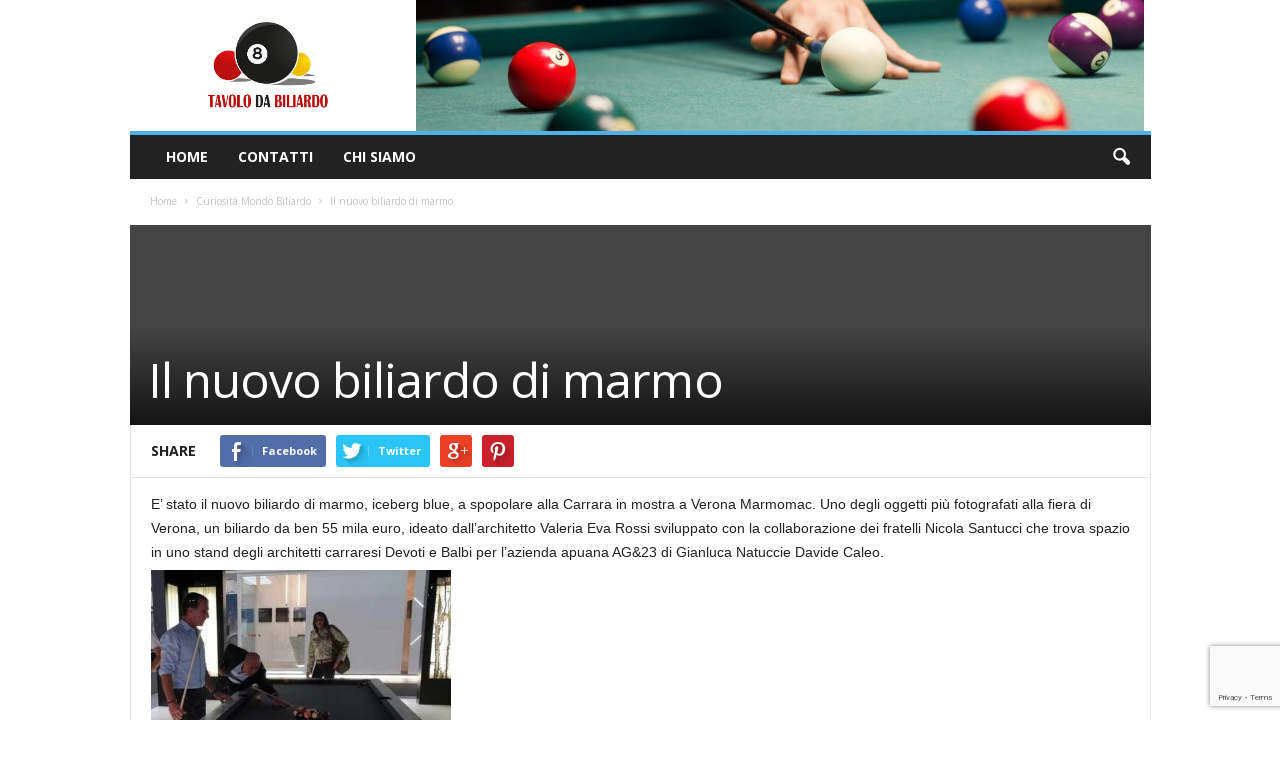

--- FILE ---
content_type: text/html; charset=UTF-8
request_url: http://www.tavolobiliardo.com/?p=286
body_size: 8224
content:
<!doctype html >
<!--[if IE 8]>    <html class="ie8" lang="en"> <![endif]-->
<!--[if IE 9]>    <html class="ie9" lang="en"> <![endif]-->
<!--[if gt IE 8]><!--> <html lang="it-IT"
	prefix="og: https://ogp.me/ns#" > <!--<![endif]-->
<head>
    
    <meta charset="UTF-8" />
    <meta http-equiv="Content-Type" content="text/html; charset=UTF-8">
    <meta name="viewport" content="width=device-width, initial-scale=1.0">
    <link rel="pingback" href="http://www.tavolobiliardo.com/xmlrpc.php" />
    
		<!-- All in One SEO 4.1.4.5 -->
		<title>Il nuovo biliardo di marmo | Tavoli Biliardo</title>
		<meta name="robots" content="max-image-preview:large" />
		<link rel="canonical" href="http://www.tavolobiliardo.com/?p=286" />
		<meta property="og:locale" content="it_IT" />
		<meta property="og:site_name" content="Tavoli Biliardo | Tavoli Biliardo, nuovi, moderni, eleganti ed in stile, curiosità, novità ed eventi" />
		<meta property="og:type" content="article" />
		<meta property="og:title" content="Il nuovo biliardo di marmo | Tavoli Biliardo" />
		<meta property="og:url" content="http://www.tavolobiliardo.com/?p=286" />
		<meta property="article:published_time" content="2018-10-23T13:37:07+00:00" />
		<meta property="article:modified_time" content="2018-10-23T13:37:07+00:00" />
		<meta name="twitter:card" content="summary" />
		<meta name="twitter:domain" content="www.tavolobiliardo.com" />
		<meta name="twitter:title" content="Il nuovo biliardo di marmo | Tavoli Biliardo" />
		<script type="application/ld+json" class="aioseo-schema">
			{"@context":"https:\/\/schema.org","@graph":[{"@type":"WebSite","@id":"http:\/\/www.tavolobiliardo.com\/#website","url":"http:\/\/www.tavolobiliardo.com\/","name":"Tavoli Biliardo","description":"Tavoli Biliardo, nuovi, moderni, eleganti ed in stile, curiosit\u00e0, novit\u00e0 ed eventi","inLanguage":"it-IT","publisher":{"@id":"http:\/\/www.tavolobiliardo.com\/#organization"}},{"@type":"Organization","@id":"http:\/\/www.tavolobiliardo.com\/#organization","name":"Tavoli Biliardo","url":"http:\/\/www.tavolobiliardo.com\/"},{"@type":"BreadcrumbList","@id":"http:\/\/www.tavolobiliardo.com\/?p=286#breadcrumblist","itemListElement":[{"@type":"ListItem","@id":"http:\/\/www.tavolobiliardo.com\/#listItem","position":1,"item":{"@type":"WebPage","@id":"http:\/\/www.tavolobiliardo.com\/","name":"Home","description":"tavoli biliardi, moderni, classici ed in stile. novit\u00e0, articoli curiosit\u00e0 ed eventi dal mondo dei biliardi","url":"http:\/\/www.tavolobiliardo.com\/"},"nextItem":"http:\/\/www.tavolobiliardo.com\/?p=286#listItem"},{"@type":"ListItem","@id":"http:\/\/www.tavolobiliardo.com\/?p=286#listItem","position":2,"item":{"@type":"WebPage","@id":"http:\/\/www.tavolobiliardo.com\/?p=286","name":"Il nuovo biliardo di marmo","url":"http:\/\/www.tavolobiliardo.com\/?p=286"},"previousItem":"http:\/\/www.tavolobiliardo.com\/#listItem"}]},{"@type":"Person","@id":"http:\/\/www.tavolobiliardo.com\/?author=1#author","url":"http:\/\/www.tavolobiliardo.com\/?author=1","name":"Mr Biliardo","image":{"@type":"ImageObject","@id":"http:\/\/www.tavolobiliardo.com\/?p=286#authorImage","url":"http:\/\/0.gravatar.com\/avatar\/9e29ab67a06d6c4b29c72a956e228837?s=96&d=mm&r=g","width":96,"height":96,"caption":"Mr Biliardo"}},{"@type":"WebPage","@id":"http:\/\/www.tavolobiliardo.com\/?p=286#webpage","url":"http:\/\/www.tavolobiliardo.com\/?p=286","name":"Il nuovo biliardo di marmo | Tavoli Biliardo","inLanguage":"it-IT","isPartOf":{"@id":"http:\/\/www.tavolobiliardo.com\/#website"},"breadcrumb":{"@id":"http:\/\/www.tavolobiliardo.com\/?p=286#breadcrumblist"},"author":"http:\/\/www.tavolobiliardo.com\/?author=1#author","creator":"http:\/\/www.tavolobiliardo.com\/?author=1#author","datePublished":"2018-10-23T13:37:07+01:00","dateModified":"2018-10-23T13:37:07+01:00"},{"@type":"Article","@id":"http:\/\/www.tavolobiliardo.com\/?p=286#article","name":"Il nuovo biliardo di marmo | Tavoli Biliardo","inLanguage":"it-IT","headline":"Il nuovo biliardo di marmo","author":{"@id":"http:\/\/www.tavolobiliardo.com\/?author=1#author"},"publisher":{"@id":"http:\/\/www.tavolobiliardo.com\/#organization"},"datePublished":"2018-10-23T13:37:07+01:00","dateModified":"2018-10-23T13:37:07+01:00","articleSection":"Curiosit\u00e0 Mondo Biliardo, biliardo, biliardo di marmo, fiera Verona, iceberg blue, marmo","mainEntityOfPage":{"@id":"http:\/\/www.tavolobiliardo.com\/?p=286#webpage"},"isPartOf":{"@id":"http:\/\/www.tavolobiliardo.com\/?p=286#webpage"},"image":{"@type":"ImageObject","@id":"http:\/\/www.tavolobiliardo.com\/#articleImage","url":"http:\/\/www.tavolobiliardo.com\/wp-content\/uploads\/2018\/10\/biliardo_marmo-1.jpg","width":540,"height":499}}]}
		</script>
		<!-- All in One SEO -->

<meta name="author" content="Mr Biliardo">
<link rel='dns-prefetch' href='//www.google.com' />
<link rel='dns-prefetch' href='//fonts.googleapis.com' />
<link rel='dns-prefetch' href='//s.w.org' />
<link rel="alternate" type="application/rss+xml" title="Tavoli Biliardo &raquo; Feed" href="http://www.tavolobiliardo.com/?feed=rss2" />
		<script type="text/javascript">
			window._wpemojiSettings = {"baseUrl":"https:\/\/s.w.org\/images\/core\/emoji\/13.1.0\/72x72\/","ext":".png","svgUrl":"https:\/\/s.w.org\/images\/core\/emoji\/13.1.0\/svg\/","svgExt":".svg","source":{"concatemoji":"http:\/\/www.tavolobiliardo.com\/wp-includes\/js\/wp-emoji-release.min.js?ver=5.8.12"}};
			!function(e,a,t){var n,r,o,i=a.createElement("canvas"),p=i.getContext&&i.getContext("2d");function s(e,t){var a=String.fromCharCode;p.clearRect(0,0,i.width,i.height),p.fillText(a.apply(this,e),0,0);e=i.toDataURL();return p.clearRect(0,0,i.width,i.height),p.fillText(a.apply(this,t),0,0),e===i.toDataURL()}function c(e){var t=a.createElement("script");t.src=e,t.defer=t.type="text/javascript",a.getElementsByTagName("head")[0].appendChild(t)}for(o=Array("flag","emoji"),t.supports={everything:!0,everythingExceptFlag:!0},r=0;r<o.length;r++)t.supports[o[r]]=function(e){if(!p||!p.fillText)return!1;switch(p.textBaseline="top",p.font="600 32px Arial",e){case"flag":return s([127987,65039,8205,9895,65039],[127987,65039,8203,9895,65039])?!1:!s([55356,56826,55356,56819],[55356,56826,8203,55356,56819])&&!s([55356,57332,56128,56423,56128,56418,56128,56421,56128,56430,56128,56423,56128,56447],[55356,57332,8203,56128,56423,8203,56128,56418,8203,56128,56421,8203,56128,56430,8203,56128,56423,8203,56128,56447]);case"emoji":return!s([10084,65039,8205,55357,56613],[10084,65039,8203,55357,56613])}return!1}(o[r]),t.supports.everything=t.supports.everything&&t.supports[o[r]],"flag"!==o[r]&&(t.supports.everythingExceptFlag=t.supports.everythingExceptFlag&&t.supports[o[r]]);t.supports.everythingExceptFlag=t.supports.everythingExceptFlag&&!t.supports.flag,t.DOMReady=!1,t.readyCallback=function(){t.DOMReady=!0},t.supports.everything||(n=function(){t.readyCallback()},a.addEventListener?(a.addEventListener("DOMContentLoaded",n,!1),e.addEventListener("load",n,!1)):(e.attachEvent("onload",n),a.attachEvent("onreadystatechange",function(){"complete"===a.readyState&&t.readyCallback()})),(n=t.source||{}).concatemoji?c(n.concatemoji):n.wpemoji&&n.twemoji&&(c(n.twemoji),c(n.wpemoji)))}(window,document,window._wpemojiSettings);
		</script>
		<style type="text/css">
img.wp-smiley,
img.emoji {
	display: inline !important;
	border: none !important;
	box-shadow: none !important;
	height: 1em !important;
	width: 1em !important;
	margin: 0 .07em !important;
	vertical-align: -0.1em !important;
	background: none !important;
	padding: 0 !important;
}
</style>
	<link rel='stylesheet' id='wp-block-library-css'  href='http://www.tavolobiliardo.com/wp-includes/css/dist/block-library/style.min.css?ver=5.8.12' type='text/css' media='all' />
<link rel='stylesheet' id='contact-form-7-css'  href='http://www.tavolobiliardo.com/wp-content/plugins/contact-form-7/includes/css/styles.css?ver=5.4.2' type='text/css' media='all' />
<link rel='stylesheet' id='google-font-opensans-css'  href='http://fonts.googleapis.com/css?family=Open+Sans%3A300%2C400%2C600%2C700&#038;subset=latin%2Ccyrillic-ext%2Cgreek-ext%2Cgreek%2Cvietnamese%2Clatin-ext%2Ccyrillic&#038;ver=5.8.12' type='text/css' media='all' />
<link rel='stylesheet' id='google-roboto-cond-css'  href='http://fonts.googleapis.com/css?family=Roboto+Condensed%3A300italic%2C400italic%2C700italic%2C400%2C300%2C700&#038;subset=latin%2Ccyrillic-ext%2Cgreek-ext%2Cgreek%2Cvietnamese%2Clatin-ext%2Ccyrillic&#038;ver=5.8.12' type='text/css' media='all' />
<link rel='stylesheet' id='js_composer_custom_css-css'  href='http://www.tavolobiliardo.com/wp-content/uploads/js_composer/custom.css?ver=4.3.5' type='text/css' media='screen' />
<link rel='stylesheet' id='js_composer_front-css'  href='http://www.tavolobiliardo.com/wp-content/plugins/js_composer/assets/css/js_composer.css?ver=4.3.5' type='text/css' media='all' />
<link rel='stylesheet' id='td-theme-css'  href='http://www.tavolobiliardo.com/wp-content/themes/newsmag/style.css?ver=1.4' type='text/css' media='all' />
<script type='text/javascript' src='http://www.tavolobiliardo.com/wp-includes/js/jquery/jquery.min.js?ver=3.6.0' id='jquery-core-js'></script>
<script type='text/javascript' src='http://www.tavolobiliardo.com/wp-includes/js/jquery/jquery-migrate.min.js?ver=3.3.2' id='jquery-migrate-js'></script>
<link rel="https://api.w.org/" href="http://www.tavolobiliardo.com/index.php?rest_route=/" /><link rel="alternate" type="application/json" href="http://www.tavolobiliardo.com/index.php?rest_route=/wp/v2/posts/286" /><link rel="EditURI" type="application/rsd+xml" title="RSD" href="http://www.tavolobiliardo.com/xmlrpc.php?rsd" />
<link rel="wlwmanifest" type="application/wlwmanifest+xml" href="http://www.tavolobiliardo.com/wp-includes/wlwmanifest.xml" /> 
<meta name="generator" content="WordPress 5.8.12" />
<link rel='shortlink' href='http://www.tavolobiliardo.com/?p=286' />
<link rel="alternate" type="application/json+oembed" href="http://www.tavolobiliardo.com/index.php?rest_route=%2Foembed%2F1.0%2Fembed&#038;url=http%3A%2F%2Fwww.tavolobiliardo.com%2F%3Fp%3D286" />
<link rel="alternate" type="text/xml+oembed" href="http://www.tavolobiliardo.com/index.php?rest_route=%2Foembed%2F1.0%2Fembed&#038;url=http%3A%2F%2Fwww.tavolobiliardo.com%2F%3Fp%3D286&#038;format=xml" />
<!--[if lt IE 9]><script src="http://html5shim.googlecode.com/svn/trunk/html5.js"></script><![endif]-->
    <meta name="generator" content="Powered by Visual Composer - drag and drop page builder for WordPress."/>
<!--[if IE 8]><link rel="stylesheet" type="text/css" href="http://www.tavolobiliardo.com/wp-content/plugins/js_composer/assets/css/vc-ie8.css" media="screen"><![endif]-->
<!-- JS generated by theme -->

<script>
    

var td_blocks = []; //here we store all the items for the current page

//td_block class - each ajax block uses a object of this class for requests
function td_block() {
    this.id = '';
    this.block_type = 1; //block type id (1-234 etc)
    this.atts = '';
    this.td_column_number = '';
    this.td_current_page = 1; //
    this.post_count = 0; //from wp
    this.found_posts = 0; //from wp
    this.max_num_pages = 0; //from wp
    this.td_filter_value = ''; //current live filter value
    this.td_filter_ui_uid = ''; //used to select a item from the drop down filter
    this.is_ajax_running = false;
    this.td_user_action = ''; // load more or infinite loader (used by the animation)
    this.header_color = '';
    this.ajax_pagination_infinite_stop = ''; //show load more at page x
}

    
var td_ad_background_click_link="";
var td_ad_background_click_target="";
var td_ajax_url="http://www.tavolobiliardo.com/wp-admin/admin-ajax.php";
var td_get_template_directory_uri="http://www.tavolobiliardo.com/wp-content/themes/newsmag";
var tds_snap_menu="";
var tds_logo_on_sticky="";
var tds_header_style="";
var td_search_url="http://www.tavolobiliardo.com/?s=";
var td_please_wait="Please wait...";
var td_email_user_pass_incorrect="User or password incorrect!";
var td_email_user_incorrect="Email or username incorrect!";
var td_email_incorrect="Email incorrect!";
var tds_more_articles_on_post_enable="";
var tds_more_articles_on_post_time_to_wait="";
var tds_more_articles_on_post_pages_distance_from_top="0";
var tds_theme_color_site_wide="#4db2ec";
var tds_smart_sidebar="";
</script>

</head>


<body class="post-template-default single single-post postid-286 single-format-standard il-nuovo-biliardo-di-marmo single_template_4 wpb-js-composer js-comp-ver-4.3.5 vc_responsive td-full-layout" itemscope="itemscope" itemtype="http://schema.org/WebPage">

<div id="td-outer-wrap">

        <div class="td-scroll-up"><i class="td-icon-menu-up"></i></div>

    <div class="td-transition-content-and-menu td-mobile-nav-wrap">
        <div id="td-mobile-nav">
    <!-- mobile menu close -->
    <div class="td-mobile-close">
        <a href="#">CLOSE</a>
        <div class="td-nav-triangle"></div>
    </div>

    <div class="td-mobile-content">
        <div class="menu-menu-alto-container"><ul id="menu-menu-alto" class=""><li id="menu-item-373" class="menu-item menu-item-type-custom menu-item-object-custom menu-item-home menu-item-first menu-item-373"><a href="http://www.tavolobiliardo.com/">Home</a></li>
<li id="menu-item-346" class="menu-item menu-item-type-post_type menu-item-object-page menu-item-346"><a href="http://www.tavolobiliardo.com/?page_id=7">Contatti</a></li>
<li id="menu-item-347" class="menu-item menu-item-type-post_type menu-item-object-page menu-item-347"><a href="http://www.tavolobiliardo.com/?page_id=2">Chi Siamo</a></li>
</ul></div>    </div>
</div>    </div>

        <div class="td-transition-content-and-menu td-content-wrap">



<!--
Header style 1
-->

<div class="td-header-container td-header-wrap td-header-style-1">
    <div class="td-header-row td-header-top-menu">
                <div class="td-header-sp-top-widget">
    </div>
    </div>


    <div class="td-header-row td-header-header">
        <div class="td-header-sp-logo">
                    <a itemprop="url" href="http://www.tavolobiliardo.com/"><img src="http://www.tavolobiliardo.com/wp-content/uploads/2021/09/LOGO_BILIARDO.jpg" alt=""/></a>
        <meta itemprop="name" content="Tavoli Biliardo">
            </div>
        <div class="td-header-sp-ads">
            
<div class="td-header-ad-wrap  td-ad-m td-ad-tp td-ad-p">
    <div class="td-a-rec td-a-rec-id-header "><img src="http://www.tavolobiliardo.com/wp-content/uploads/2021/09/tavoli-biliardo.jpg" alt="" /></div>

</div>        </div>
    </div>
    <div class="td-header-menu-wrap">
        <div class="td-header-row td-header-border td-header-main-menu">
            <div id="td-header-menu" role="navigation" itemscope="itemscope" itemtype="http://schema.org/SiteNavigationElement">
    <div id="td-top-mobile-toggle"><a href="#"><i class="td-icon-font td-icon-mobile"></i></a></div>
    <div class="td-main-menu-logo">
                <a itemprop="url" href="http://www.tavolobiliardo.com/"><img src="http://www.tavolobiliardo.com/wp-content/uploads/2021/09/LOGO_BILIARDO.jpg" alt=""/></a>
        <meta itemprop="name" content="Tavoli Biliardo">
        </div>
    <div class="menu-menu-alto-container"><ul id="menu-menu-alto-1" class="sf-menu"><li class="menu-item menu-item-type-custom menu-item-object-custom menu-item-home menu-item-first td-menu-item td-normal-menu menu-item-373"><a href="http://www.tavolobiliardo.com/">Home</a></li>
<li class="menu-item menu-item-type-post_type menu-item-object-page td-menu-item td-normal-menu menu-item-346"><a href="http://www.tavolobiliardo.com/?page_id=7">Contatti</a></li>
<li class="menu-item menu-item-type-post_type menu-item-object-page td-menu-item td-normal-menu menu-item-347"><a href="http://www.tavolobiliardo.com/?page_id=2">Chi Siamo</a></li>
</ul></div></div>

<div class="td-search-wrapper">
    <div id="td-top-search">
        <!-- Search -->
        <div class="header-search-wrap">
            <div class="dropdown header-search">
                <a id="search-button" href="#" role="button" class="dropdown-toggle " data-toggle="dropdown"><i class="td-icon-search"></i></a>
            </div>
        </div>
    </div>
</div>

<div class="header-search-wrap">
	<div class="dropdown header-search">
		<div class="dropdown-menu" aria-labelledby="search-button">
			<form role="search" method="get" class="td-search-form" action="http://www.tavolobiliardo.com/">
				<div class="td-head-form-search-wrap">
					<input class="needsclick" id="td-header-search" type="text" value="" name="s" autocomplete="off" /><input class="wpb_button wpb_btn-inverse btn" type="submit" id="td-header-search-top" value="Search" />
				</div>
			</form>
			<div id="td-aj-search"></div>
		</div>
	</div>
</div>        </div>
    </div>
</div><article id="post-286" class="td-post-template-4 post-286 post type-post status-publish format-standard hentry category-curiosita tag-biliardo tag-biliardo-di-marmo tag-fiera-verona tag-iceberg-blue tag-marmo" itemscope itemtype="http://schema.org/Article">
    <div class="td-post-header td-container">
        <div class="td-entry-crumbs td-pb-padding-side"><div class="entry-crumbs"><span itemscope itemtype="http://data-vocabulary.org/Breadcrumb"><a title="" class="entry-crumb" itemprop="url" href="http://www.tavolobiliardo.com/"><span itemprop="title">Home</span></a></span> <i class="td-icon-right td-bread-sep"></i> <span itemscope itemtype="http://data-vocabulary.org/Breadcrumb"><a title="View all posts in Curiosità Mondo Biliardo" class="entry-crumb" itemprop="url" href="http://www.tavolobiliardo.com/?cat=3"><span itemprop="title">Curiosità Mondo Biliardo</span></a></span> <i class="td-icon-right td-bread-sep"></i> <span itemscope itemtype="http://data-vocabulary.org/Breadcrumb"><meta itemprop="title" content = "Il nuovo biliardo di marmo">Il nuovo biliardo di marmo</span></div></div>
        <div class="td-post-featured-image td-image-gradient">
            
            <header class="td-pb-padding-side">
                                <h1 itemprop="name" class="entry-title">Il nuovo biliardo di marmo</h1>

                

                <div class="meta-info">

                                                                                                </div>
            </header>
        </div>
    </div>

    <div class="td-container">
        <div class="td-container-border">
            <div class="td-pb-row">
                                        <div class="td-pb-span12 td-main-content" role="main">
                            <div class="td-ss-main-content">
                                
    <div class="td-post-sharing td-post-sharing-top td-pb-padding-side"><span class="td-post-share-title">SHARE</span>
				<div class="td-default-sharing ">
		            <a class="td-social-sharing-buttons td-social-facebook" href="http://www.facebook.com/sharer.php?u=http%3A%2F%2Fwww.tavolobiliardo.com%2F%3Fp%3D286" onclick="window.open(this.href, 'mywin','left=50,top=50,width=600,height=350,toolbar=0'); return false;"><div class="td-sp td-sp-facebook"></div><div class="td-social-but-text">Facebook</div></a>
		            <a class="td-social-sharing-buttons td-social-twitter" href="https://twitter.com/intent/tweet?text=Il+nuovo+biliardo+di+marmo&url=http%3A%2F%2Fwww.tavolobiliardo.com%2F%3Fp%3D286&via=Tavoli+Biliardo"  ><div class="td-sp td-sp-twitter"></div><div class="td-social-but-text">Twitter</div></a>
		            <a class="td-social-sharing-buttons td-social-google" href="http://plus.google.com/share?url=http://www.tavolobiliardo.com/?p=286" onclick="window.open(this.href, 'mywin','left=50,top=50,width=600,height=350,toolbar=0'); return false;"><div class="td-sp td-sp-googleplus"></div></a>
		            <a class="td-social-sharing-buttons td-social-pinterest" href="http://pinterest.com/pin/create/button/?url=http://www.tavolobiliardo.com/?p=286&amp;media=" onclick="window.open(this.href, 'mywin','left=50,top=50,width=600,height=350,toolbar=0'); return false;"><div class="td-sp td-sp-pinterest"></div></a>
	            </div></div>
    <div class="td-post-content td-pb-padding-side">
        <p>E&#8217; stato il nuovo biliardo di marmo, iceberg blue, a spopolare alla Carrara in mostra a Verona Marmomac. Uno degli oggetti più fotografati alla fiera di Verona, un biliardo da ben 55 mila euro, ideato dall&#8217;architetto Valeria Eva Rossi sviluppato con la collaborazione dei fratelli<b> </b>Nicola Santucci che trova spazio in uno stand degli architetti carraresi Devoti e Balbi per l’azienda apuana AG&amp;23 di Gianluca Natuccie Davide Caleo.<br />
<a href="http://www.tavolobiliardo.com/wp-content/uploads/2018/10/biliardo_marmo-1.jpg"><img loading="lazy" class="alignleft size-medium wp-image-288" src="http://www.tavolobiliardo.com/wp-content/uploads/2018/10/biliardo_marmo-1-300x277.jpg" alt="" width="300" height="277" srcset="http://www.tavolobiliardo.com/wp-content/uploads/2018/10/biliardo_marmo-1-300x277.jpg 300w, http://www.tavolobiliardo.com/wp-content/uploads/2018/10/biliardo_marmo-1.jpg 540w" sizes="(max-width: 300px) 100vw, 300px" /></a></p>
<p>&nbsp;</p>
<p>&nbsp;</p>
<p>&nbsp;</p>
<p>&nbsp;</p>
<p>&nbsp;</p>
<p>&nbsp;</p>
<p>&nbsp;</p>
<p>Un&#8217;idea veramente innovativa questa, un biliardo pronto con tanto di stecche da gioco che è stato al centro dell&#8217;attenzione di tutta la Fiera.</p>
<p>Fonte: www.iltirreno.gelocal.it</p>
    </div>


    <footer>
                
        <div class="td-post-source-tags td-pb-padding-side">
                                </div>

        <div class="td-post-sharing td-post-sharing-bottom td-pb-padding-side"><span class="td-post-share-title">SHARE</span>
            <div class="td-default-sharing td-with-like">
	            <a class="td-social-sharing-buttons td-social-facebook" href="http://www.facebook.com/sharer.php?u=http%3A%2F%2Fwww.tavolobiliardo.com%2F%3Fp%3D286" onclick="window.open(this.href, 'mywin','left=50,top=50,width=600,height=350,toolbar=0'); return false;"><div class="td-sp td-sp-facebook"></div><div class="td-social-but-text">Facebook</div></a>
	            <a class="td-social-sharing-buttons td-social-twitter" href="https://twitter.com/intent/tweet?text=Il+nuovo+biliardo+di+marmo&url=http%3A%2F%2Fwww.tavolobiliardo.com%2F%3Fp%3D286&via=Tavoli+Biliardo"><div class="td-sp td-sp-twitter"></div><div class="td-social-but-text">Twitter</div></a>
	            <a class="td-social-sharing-buttons td-social-google" href="http://plus.google.com/share?url=http://www.tavolobiliardo.com/?p=286" onclick="window.open(this.href, 'mywin','left=50,top=50,width=600,height=350,toolbar=0'); return false;"><div class="td-sp td-sp-googleplus"></div></a>
	            <a class="td-social-sharing-buttons td-social-pinterest" href="http://pinterest.com/pin/create/button/?url=http://www.tavolobiliardo.com/?p=286&amp;media=" onclick="window.open(this.href, 'mywin','left=50,top=50,width=600,height=350,toolbar=0'); return false;"><div class="td-sp td-sp-pinterest"></div></a>
            </div><div class="td-classic-sharing"><ul><li class="td-classic-facebook"><iframe frameBorder="0" src="http://www.facebook.com/plugins/like.php?href=http://www.tavolobiliardo.com/?p=286&amp;layout=button_count&amp;show_faces=false&amp;width=105&amp;action=like&amp;colorscheme=light&amp;height=21" style="border:none; overflow:hidden; width:105px; height:21px; background-color:transparent;"></iframe></li><li class="td-classic-twitter"><a href="https://twitter.com/share" class="twitter-share-button" data-url="http://www.tavolobiliardo.com/?p=286" data-text="Il nuovo biliardo di marmo" data-via="" data-lang="en">tweet</a> <script>!function(d,s,id){var js,fjs=d.getElementsByTagName(s)[0];if(!d.getElementById(id)){js=d.createElement(s);js.id=id;js.src="//platform.twitter.com/widgets.js";fjs.parentNode.insertBefore(js,fjs);}}(document,"script","twitter-wjs");</script></li></ul></div></div>        <div class="td-block-row td-post-next-prev"><div class="td-block-span6 td-post-prev-post"><div class="td-post-next-prev-content"><span>Previous article</span><a href="http://www.tavolobiliardo.com/?p=283">Il biliardo e i detti popolari!</a></div></div><div class="td-next-prev-separator"></div><div class="td-block-span6 td-post-next-post"><div class="td-post-next-prev-content"><span>Next article</span><a href="http://www.tavolobiliardo.com/?p=292">Narciso: il nuovo biliardo by Etrusco Biliardi</a></div></div></div>        	    <meta itemprop="author" content = "Mr Biliardo"><meta itemprop="interactionCount" content="UserComments:0"/>    </footer>

    <script>var block_td_uid_1_697238043ba47 = new td_block();
block_td_uid_1_697238043ba47.id = "td_uid_1_697238043ba47";
block_td_uid_1_697238043ba47.atts = '{"limit":5,"ajax_pagination":"next_prev","live_filter":"cur_post_same_categories","td_ajax_filter_type":"td_custom_related","class":"td-related-full-width","live_filter_cur_post_id":286,"live_filter_cur_post_author":"1"}';
block_td_uid_1_697238043ba47.td_column_number = "1";
block_td_uid_1_697238043ba47.block_type = "td_related_posts";
block_td_uid_1_697238043ba47.post_count = "5";
block_td_uid_1_697238043ba47.found_posts = "33";
block_td_uid_1_697238043ba47.max_num_pages = "7";
block_td_uid_1_697238043ba47.header_color = "";
block_td_uid_1_697238043ba47.ajax_pagination_infinite_stop = "";
td_blocks.push(block_td_uid_1_697238043ba47);
</script><div class="td_block_wrap td_related_posts td-related-full-width td-pb-border-top"><h4 class="td-related-title"><a id="td_uid_2_697238043dad1" class="td-related-left td-cur-simple-item" data-td_filter_value="" data-td_block_id="td_uid_1_697238043ba47" href="#">RELATED ARTICLES</a><a id="td_uid_3_697238043db72" class="td-related-right" data-td_filter_value="td_related_more_from_author" data-td_block_id="td_uid_1_697238043ba47" href="#">MORE FROM AUTHOR</a></h4><div id=td_uid_1_697238043ba47 class="td_block_inner"><div class="td-related-row"><div class="td-related-span4">
        <div class="td_mod_related_posts">
            <div class="td-module-image">
                                            </div>
            <div class="item-details">
                <h3 itemprop="name" class="entry-title td-module-title"><a itemprop="url" href="http://www.tavolobiliardo.com/?p=328" rel="bookmark" title="Michel Galeotti vince il campionato italiano di Biliardo">Michel Galeotti vince il campionato italiano di Biliardo</a></h3>            </div>
        </div>
        </div><div class="td-related-span4">
        <div class="td_mod_related_posts">
            <div class="td-module-image">
                                            </div>
            <div class="item-details">
                <h3 itemprop="name" class="entry-title td-module-title"><a itemprop="url" href="http://www.tavolobiliardo.com/?p=304" rel="bookmark" title="Etrusco Biliardi + Matteo Gualemi = Italia campione del mondo">Etrusco Biliardi + Matteo Gualemi = Italia campione del mondo</a></h3>            </div>
        </div>
        </div><div class="td-related-span4">
        <div class="td_mod_related_posts">
            <div class="td-module-image">
                                            </div>
            <div class="item-details">
                <h3 itemprop="name" class="entry-title td-module-title"><a itemprop="url" href="http://www.tavolobiliardo.com/?p=302" rel="bookmark" title="29/01/2019: la finale del campionato italiano di biliardo sportivo in diretta">29/01/2019: la finale del campionato italiano di biliardo sportivo in diretta</a></h3>            </div>
        </div>
        </div><div class="td-related-span4">
        <div class="td_mod_related_posts">
            <div class="td-module-image">
                                            </div>
            <div class="item-details">
                <h3 itemprop="name" class="entry-title td-module-title"><a itemprop="url" href="http://www.tavolobiliardo.com/?p=283" rel="bookmark" title="Il biliardo e i detti popolari!">Il biliardo e i detti popolari!</a></h3>            </div>
        </div>
        </div><div class="td-related-span4">
        <div class="td_mod_related_posts">
            <div class="td-module-image">
                                            </div>
            <div class="item-details">
                <h3 itemprop="name" class="entry-title td-module-title"><a itemprop="url" href="http://www.tavolobiliardo.com/?p=280" rel="bookmark" title="14 anni:  il nuovo fenomeno del biliardo!">14 anni:  il nuovo fenomeno del biliardo!</a></h3>            </div>
        </div>
        </div></div></div><div class="td-next-prev-wrap"><a href="#" class="td_ajax-prev-page ajax-page-disabled" id="prev-page-td_uid_1_697238043ba47" data-td_block_id="td_uid_1_697238043ba47"><i class="td-icon-font td-icon-menu-left"></i></a><a href="#"  class="td-ajax-next-page" id="next-page-td_uid_1_697238043ba47" data-td_block_id="td_uid_1_697238043ba47"><i class="td-icon-font td-icon-menu-right"></i></a></div></div> <!-- ./block -->
                            </div>
                        </div>
                                    </div> <!-- /.td-pb-row -->
        </div>
    </div> <!-- /.td-container -->
</article> <!-- /.post --><!-- Footer -->
    <div class="td-footer-container td-container">
        <div class="td-pb-row">
                                    <div class="td-pb-span4">
                            <div class="td-footer-info td-pb-padding-side"><div class="footer-logo-wrap"><a href="http://www.tavolobiliardo.com/"><img src="http://www.tavolobiliardo.com/wp-content/uploads/2021/09/LOGO_BILIARDO.jpg" alt=""/></a></div><div class="footer-text-wrap"></div><div class="footer-social-wrap td-social-style2"></div></div>                                                    </div>
                        <div class="td-pb-span8">
                                                        <aside class="widget widget_block widget_text">
<p>Etrusco Biliardi<br>Via M. Polo, 137/139 - 56031 Bientina<br>info@biliardietrusco.com<br>P. IVA 00057920506</p>
</aside>                        </div>
                            </div>
    </div>

<!-- Sub Footer -->
    <div class="td-sub-footer-container td-container td-container-border ">
        <div class="td-pb-row">
            <div class="td-pb-span4 td-sub-footer-copy">
                <div class="td-pb-padding-side">
                    &copy;                 </div>
            </div>

            <div class="td-pb-span8 td-sub-footer-menu">
                <div class="td-pb-padding-side">
                                    </div>
            </div>
        </div>
    </div>
    </div><!--close content div-->
</div><!--close td-outer-wrap-->





    <!--

        Theme: Newsmag by tagDiv 2014
        Version: 1.4 (rara)
        Deploy mode: deploy
        
        uid: 697238043ee83
    -->

    
            <style type="text/css" media="screen">

                  /* responsive monitor */
                  @media (min-width: 1200px) {
                  .td_module_15 {
    border-bottom: 1px dashed #675858 !important;
}}
                  </style><script type='text/javascript' src='http://www.tavolobiliardo.com/wp-includes/js/dist/vendor/regenerator-runtime.min.js?ver=0.13.7' id='regenerator-runtime-js'></script>
<script type='text/javascript' src='http://www.tavolobiliardo.com/wp-includes/js/dist/vendor/wp-polyfill.min.js?ver=3.15.0' id='wp-polyfill-js'></script>
<script type='text/javascript' id='contact-form-7-js-extra'>
/* <![CDATA[ */
var wpcf7 = {"api":{"root":"http:\/\/www.tavolobiliardo.com\/index.php?rest_route=\/","namespace":"contact-form-7\/v1"}};
/* ]]> */
</script>
<script type='text/javascript' src='http://www.tavolobiliardo.com/wp-content/plugins/contact-form-7/includes/js/index.js?ver=5.4.2' id='contact-form-7-js'></script>
<script type='text/javascript' src='http://www.tavolobiliardo.com/wp-content/themes/newsmag/js/td_site.js?ver=1.4' id='td-site-js'></script>
<script type='text/javascript' src='https://www.google.com/recaptcha/api.js?render=6LcsvG4cAAAAAG8VMG76Cle7xVzLr5qAqWB09t_K&#038;ver=3.0' id='google-recaptcha-js'></script>
<script type='text/javascript' id='wpcf7-recaptcha-js-extra'>
/* <![CDATA[ */
var wpcf7_recaptcha = {"sitekey":"6LcsvG4cAAAAAG8VMG76Cle7xVzLr5qAqWB09t_K","actions":{"homepage":"homepage","contactform":"contactform"}};
/* ]]> */
</script>
<script type='text/javascript' src='http://www.tavolobiliardo.com/wp-content/plugins/contact-form-7/modules/recaptcha/index.js?ver=5.4.2' id='wpcf7-recaptcha-js'></script>
<script type='text/javascript' src='http://www.tavolobiliardo.com/wp-includes/js/wp-embed.min.js?ver=5.8.12' id='wp-embed-js'></script>

<!-- JS generated by theme -->

<script>
    
</script>

</body>
</html>

--- FILE ---
content_type: text/html; charset=utf-8
request_url: https://www.google.com/recaptcha/api2/anchor?ar=1&k=6LcsvG4cAAAAAG8VMG76Cle7xVzLr5qAqWB09t_K&co=aHR0cDovL3d3dy50YXZvbG9iaWxpYXJkby5jb206ODA.&hl=en&v=PoyoqOPhxBO7pBk68S4YbpHZ&size=invisible&anchor-ms=20000&execute-ms=30000&cb=heh4m2g217rz
body_size: 48833
content:
<!DOCTYPE HTML><html dir="ltr" lang="en"><head><meta http-equiv="Content-Type" content="text/html; charset=UTF-8">
<meta http-equiv="X-UA-Compatible" content="IE=edge">
<title>reCAPTCHA</title>
<style type="text/css">
/* cyrillic-ext */
@font-face {
  font-family: 'Roboto';
  font-style: normal;
  font-weight: 400;
  font-stretch: 100%;
  src: url(//fonts.gstatic.com/s/roboto/v48/KFO7CnqEu92Fr1ME7kSn66aGLdTylUAMa3GUBHMdazTgWw.woff2) format('woff2');
  unicode-range: U+0460-052F, U+1C80-1C8A, U+20B4, U+2DE0-2DFF, U+A640-A69F, U+FE2E-FE2F;
}
/* cyrillic */
@font-face {
  font-family: 'Roboto';
  font-style: normal;
  font-weight: 400;
  font-stretch: 100%;
  src: url(//fonts.gstatic.com/s/roboto/v48/KFO7CnqEu92Fr1ME7kSn66aGLdTylUAMa3iUBHMdazTgWw.woff2) format('woff2');
  unicode-range: U+0301, U+0400-045F, U+0490-0491, U+04B0-04B1, U+2116;
}
/* greek-ext */
@font-face {
  font-family: 'Roboto';
  font-style: normal;
  font-weight: 400;
  font-stretch: 100%;
  src: url(//fonts.gstatic.com/s/roboto/v48/KFO7CnqEu92Fr1ME7kSn66aGLdTylUAMa3CUBHMdazTgWw.woff2) format('woff2');
  unicode-range: U+1F00-1FFF;
}
/* greek */
@font-face {
  font-family: 'Roboto';
  font-style: normal;
  font-weight: 400;
  font-stretch: 100%;
  src: url(//fonts.gstatic.com/s/roboto/v48/KFO7CnqEu92Fr1ME7kSn66aGLdTylUAMa3-UBHMdazTgWw.woff2) format('woff2');
  unicode-range: U+0370-0377, U+037A-037F, U+0384-038A, U+038C, U+038E-03A1, U+03A3-03FF;
}
/* math */
@font-face {
  font-family: 'Roboto';
  font-style: normal;
  font-weight: 400;
  font-stretch: 100%;
  src: url(//fonts.gstatic.com/s/roboto/v48/KFO7CnqEu92Fr1ME7kSn66aGLdTylUAMawCUBHMdazTgWw.woff2) format('woff2');
  unicode-range: U+0302-0303, U+0305, U+0307-0308, U+0310, U+0312, U+0315, U+031A, U+0326-0327, U+032C, U+032F-0330, U+0332-0333, U+0338, U+033A, U+0346, U+034D, U+0391-03A1, U+03A3-03A9, U+03B1-03C9, U+03D1, U+03D5-03D6, U+03F0-03F1, U+03F4-03F5, U+2016-2017, U+2034-2038, U+203C, U+2040, U+2043, U+2047, U+2050, U+2057, U+205F, U+2070-2071, U+2074-208E, U+2090-209C, U+20D0-20DC, U+20E1, U+20E5-20EF, U+2100-2112, U+2114-2115, U+2117-2121, U+2123-214F, U+2190, U+2192, U+2194-21AE, U+21B0-21E5, U+21F1-21F2, U+21F4-2211, U+2213-2214, U+2216-22FF, U+2308-230B, U+2310, U+2319, U+231C-2321, U+2336-237A, U+237C, U+2395, U+239B-23B7, U+23D0, U+23DC-23E1, U+2474-2475, U+25AF, U+25B3, U+25B7, U+25BD, U+25C1, U+25CA, U+25CC, U+25FB, U+266D-266F, U+27C0-27FF, U+2900-2AFF, U+2B0E-2B11, U+2B30-2B4C, U+2BFE, U+3030, U+FF5B, U+FF5D, U+1D400-1D7FF, U+1EE00-1EEFF;
}
/* symbols */
@font-face {
  font-family: 'Roboto';
  font-style: normal;
  font-weight: 400;
  font-stretch: 100%;
  src: url(//fonts.gstatic.com/s/roboto/v48/KFO7CnqEu92Fr1ME7kSn66aGLdTylUAMaxKUBHMdazTgWw.woff2) format('woff2');
  unicode-range: U+0001-000C, U+000E-001F, U+007F-009F, U+20DD-20E0, U+20E2-20E4, U+2150-218F, U+2190, U+2192, U+2194-2199, U+21AF, U+21E6-21F0, U+21F3, U+2218-2219, U+2299, U+22C4-22C6, U+2300-243F, U+2440-244A, U+2460-24FF, U+25A0-27BF, U+2800-28FF, U+2921-2922, U+2981, U+29BF, U+29EB, U+2B00-2BFF, U+4DC0-4DFF, U+FFF9-FFFB, U+10140-1018E, U+10190-1019C, U+101A0, U+101D0-101FD, U+102E0-102FB, U+10E60-10E7E, U+1D2C0-1D2D3, U+1D2E0-1D37F, U+1F000-1F0FF, U+1F100-1F1AD, U+1F1E6-1F1FF, U+1F30D-1F30F, U+1F315, U+1F31C, U+1F31E, U+1F320-1F32C, U+1F336, U+1F378, U+1F37D, U+1F382, U+1F393-1F39F, U+1F3A7-1F3A8, U+1F3AC-1F3AF, U+1F3C2, U+1F3C4-1F3C6, U+1F3CA-1F3CE, U+1F3D4-1F3E0, U+1F3ED, U+1F3F1-1F3F3, U+1F3F5-1F3F7, U+1F408, U+1F415, U+1F41F, U+1F426, U+1F43F, U+1F441-1F442, U+1F444, U+1F446-1F449, U+1F44C-1F44E, U+1F453, U+1F46A, U+1F47D, U+1F4A3, U+1F4B0, U+1F4B3, U+1F4B9, U+1F4BB, U+1F4BF, U+1F4C8-1F4CB, U+1F4D6, U+1F4DA, U+1F4DF, U+1F4E3-1F4E6, U+1F4EA-1F4ED, U+1F4F7, U+1F4F9-1F4FB, U+1F4FD-1F4FE, U+1F503, U+1F507-1F50B, U+1F50D, U+1F512-1F513, U+1F53E-1F54A, U+1F54F-1F5FA, U+1F610, U+1F650-1F67F, U+1F687, U+1F68D, U+1F691, U+1F694, U+1F698, U+1F6AD, U+1F6B2, U+1F6B9-1F6BA, U+1F6BC, U+1F6C6-1F6CF, U+1F6D3-1F6D7, U+1F6E0-1F6EA, U+1F6F0-1F6F3, U+1F6F7-1F6FC, U+1F700-1F7FF, U+1F800-1F80B, U+1F810-1F847, U+1F850-1F859, U+1F860-1F887, U+1F890-1F8AD, U+1F8B0-1F8BB, U+1F8C0-1F8C1, U+1F900-1F90B, U+1F93B, U+1F946, U+1F984, U+1F996, U+1F9E9, U+1FA00-1FA6F, U+1FA70-1FA7C, U+1FA80-1FA89, U+1FA8F-1FAC6, U+1FACE-1FADC, U+1FADF-1FAE9, U+1FAF0-1FAF8, U+1FB00-1FBFF;
}
/* vietnamese */
@font-face {
  font-family: 'Roboto';
  font-style: normal;
  font-weight: 400;
  font-stretch: 100%;
  src: url(//fonts.gstatic.com/s/roboto/v48/KFO7CnqEu92Fr1ME7kSn66aGLdTylUAMa3OUBHMdazTgWw.woff2) format('woff2');
  unicode-range: U+0102-0103, U+0110-0111, U+0128-0129, U+0168-0169, U+01A0-01A1, U+01AF-01B0, U+0300-0301, U+0303-0304, U+0308-0309, U+0323, U+0329, U+1EA0-1EF9, U+20AB;
}
/* latin-ext */
@font-face {
  font-family: 'Roboto';
  font-style: normal;
  font-weight: 400;
  font-stretch: 100%;
  src: url(//fonts.gstatic.com/s/roboto/v48/KFO7CnqEu92Fr1ME7kSn66aGLdTylUAMa3KUBHMdazTgWw.woff2) format('woff2');
  unicode-range: U+0100-02BA, U+02BD-02C5, U+02C7-02CC, U+02CE-02D7, U+02DD-02FF, U+0304, U+0308, U+0329, U+1D00-1DBF, U+1E00-1E9F, U+1EF2-1EFF, U+2020, U+20A0-20AB, U+20AD-20C0, U+2113, U+2C60-2C7F, U+A720-A7FF;
}
/* latin */
@font-face {
  font-family: 'Roboto';
  font-style: normal;
  font-weight: 400;
  font-stretch: 100%;
  src: url(//fonts.gstatic.com/s/roboto/v48/KFO7CnqEu92Fr1ME7kSn66aGLdTylUAMa3yUBHMdazQ.woff2) format('woff2');
  unicode-range: U+0000-00FF, U+0131, U+0152-0153, U+02BB-02BC, U+02C6, U+02DA, U+02DC, U+0304, U+0308, U+0329, U+2000-206F, U+20AC, U+2122, U+2191, U+2193, U+2212, U+2215, U+FEFF, U+FFFD;
}
/* cyrillic-ext */
@font-face {
  font-family: 'Roboto';
  font-style: normal;
  font-weight: 500;
  font-stretch: 100%;
  src: url(//fonts.gstatic.com/s/roboto/v48/KFO7CnqEu92Fr1ME7kSn66aGLdTylUAMa3GUBHMdazTgWw.woff2) format('woff2');
  unicode-range: U+0460-052F, U+1C80-1C8A, U+20B4, U+2DE0-2DFF, U+A640-A69F, U+FE2E-FE2F;
}
/* cyrillic */
@font-face {
  font-family: 'Roboto';
  font-style: normal;
  font-weight: 500;
  font-stretch: 100%;
  src: url(//fonts.gstatic.com/s/roboto/v48/KFO7CnqEu92Fr1ME7kSn66aGLdTylUAMa3iUBHMdazTgWw.woff2) format('woff2');
  unicode-range: U+0301, U+0400-045F, U+0490-0491, U+04B0-04B1, U+2116;
}
/* greek-ext */
@font-face {
  font-family: 'Roboto';
  font-style: normal;
  font-weight: 500;
  font-stretch: 100%;
  src: url(//fonts.gstatic.com/s/roboto/v48/KFO7CnqEu92Fr1ME7kSn66aGLdTylUAMa3CUBHMdazTgWw.woff2) format('woff2');
  unicode-range: U+1F00-1FFF;
}
/* greek */
@font-face {
  font-family: 'Roboto';
  font-style: normal;
  font-weight: 500;
  font-stretch: 100%;
  src: url(//fonts.gstatic.com/s/roboto/v48/KFO7CnqEu92Fr1ME7kSn66aGLdTylUAMa3-UBHMdazTgWw.woff2) format('woff2');
  unicode-range: U+0370-0377, U+037A-037F, U+0384-038A, U+038C, U+038E-03A1, U+03A3-03FF;
}
/* math */
@font-face {
  font-family: 'Roboto';
  font-style: normal;
  font-weight: 500;
  font-stretch: 100%;
  src: url(//fonts.gstatic.com/s/roboto/v48/KFO7CnqEu92Fr1ME7kSn66aGLdTylUAMawCUBHMdazTgWw.woff2) format('woff2');
  unicode-range: U+0302-0303, U+0305, U+0307-0308, U+0310, U+0312, U+0315, U+031A, U+0326-0327, U+032C, U+032F-0330, U+0332-0333, U+0338, U+033A, U+0346, U+034D, U+0391-03A1, U+03A3-03A9, U+03B1-03C9, U+03D1, U+03D5-03D6, U+03F0-03F1, U+03F4-03F5, U+2016-2017, U+2034-2038, U+203C, U+2040, U+2043, U+2047, U+2050, U+2057, U+205F, U+2070-2071, U+2074-208E, U+2090-209C, U+20D0-20DC, U+20E1, U+20E5-20EF, U+2100-2112, U+2114-2115, U+2117-2121, U+2123-214F, U+2190, U+2192, U+2194-21AE, U+21B0-21E5, U+21F1-21F2, U+21F4-2211, U+2213-2214, U+2216-22FF, U+2308-230B, U+2310, U+2319, U+231C-2321, U+2336-237A, U+237C, U+2395, U+239B-23B7, U+23D0, U+23DC-23E1, U+2474-2475, U+25AF, U+25B3, U+25B7, U+25BD, U+25C1, U+25CA, U+25CC, U+25FB, U+266D-266F, U+27C0-27FF, U+2900-2AFF, U+2B0E-2B11, U+2B30-2B4C, U+2BFE, U+3030, U+FF5B, U+FF5D, U+1D400-1D7FF, U+1EE00-1EEFF;
}
/* symbols */
@font-face {
  font-family: 'Roboto';
  font-style: normal;
  font-weight: 500;
  font-stretch: 100%;
  src: url(//fonts.gstatic.com/s/roboto/v48/KFO7CnqEu92Fr1ME7kSn66aGLdTylUAMaxKUBHMdazTgWw.woff2) format('woff2');
  unicode-range: U+0001-000C, U+000E-001F, U+007F-009F, U+20DD-20E0, U+20E2-20E4, U+2150-218F, U+2190, U+2192, U+2194-2199, U+21AF, U+21E6-21F0, U+21F3, U+2218-2219, U+2299, U+22C4-22C6, U+2300-243F, U+2440-244A, U+2460-24FF, U+25A0-27BF, U+2800-28FF, U+2921-2922, U+2981, U+29BF, U+29EB, U+2B00-2BFF, U+4DC0-4DFF, U+FFF9-FFFB, U+10140-1018E, U+10190-1019C, U+101A0, U+101D0-101FD, U+102E0-102FB, U+10E60-10E7E, U+1D2C0-1D2D3, U+1D2E0-1D37F, U+1F000-1F0FF, U+1F100-1F1AD, U+1F1E6-1F1FF, U+1F30D-1F30F, U+1F315, U+1F31C, U+1F31E, U+1F320-1F32C, U+1F336, U+1F378, U+1F37D, U+1F382, U+1F393-1F39F, U+1F3A7-1F3A8, U+1F3AC-1F3AF, U+1F3C2, U+1F3C4-1F3C6, U+1F3CA-1F3CE, U+1F3D4-1F3E0, U+1F3ED, U+1F3F1-1F3F3, U+1F3F5-1F3F7, U+1F408, U+1F415, U+1F41F, U+1F426, U+1F43F, U+1F441-1F442, U+1F444, U+1F446-1F449, U+1F44C-1F44E, U+1F453, U+1F46A, U+1F47D, U+1F4A3, U+1F4B0, U+1F4B3, U+1F4B9, U+1F4BB, U+1F4BF, U+1F4C8-1F4CB, U+1F4D6, U+1F4DA, U+1F4DF, U+1F4E3-1F4E6, U+1F4EA-1F4ED, U+1F4F7, U+1F4F9-1F4FB, U+1F4FD-1F4FE, U+1F503, U+1F507-1F50B, U+1F50D, U+1F512-1F513, U+1F53E-1F54A, U+1F54F-1F5FA, U+1F610, U+1F650-1F67F, U+1F687, U+1F68D, U+1F691, U+1F694, U+1F698, U+1F6AD, U+1F6B2, U+1F6B9-1F6BA, U+1F6BC, U+1F6C6-1F6CF, U+1F6D3-1F6D7, U+1F6E0-1F6EA, U+1F6F0-1F6F3, U+1F6F7-1F6FC, U+1F700-1F7FF, U+1F800-1F80B, U+1F810-1F847, U+1F850-1F859, U+1F860-1F887, U+1F890-1F8AD, U+1F8B0-1F8BB, U+1F8C0-1F8C1, U+1F900-1F90B, U+1F93B, U+1F946, U+1F984, U+1F996, U+1F9E9, U+1FA00-1FA6F, U+1FA70-1FA7C, U+1FA80-1FA89, U+1FA8F-1FAC6, U+1FACE-1FADC, U+1FADF-1FAE9, U+1FAF0-1FAF8, U+1FB00-1FBFF;
}
/* vietnamese */
@font-face {
  font-family: 'Roboto';
  font-style: normal;
  font-weight: 500;
  font-stretch: 100%;
  src: url(//fonts.gstatic.com/s/roboto/v48/KFO7CnqEu92Fr1ME7kSn66aGLdTylUAMa3OUBHMdazTgWw.woff2) format('woff2');
  unicode-range: U+0102-0103, U+0110-0111, U+0128-0129, U+0168-0169, U+01A0-01A1, U+01AF-01B0, U+0300-0301, U+0303-0304, U+0308-0309, U+0323, U+0329, U+1EA0-1EF9, U+20AB;
}
/* latin-ext */
@font-face {
  font-family: 'Roboto';
  font-style: normal;
  font-weight: 500;
  font-stretch: 100%;
  src: url(//fonts.gstatic.com/s/roboto/v48/KFO7CnqEu92Fr1ME7kSn66aGLdTylUAMa3KUBHMdazTgWw.woff2) format('woff2');
  unicode-range: U+0100-02BA, U+02BD-02C5, U+02C7-02CC, U+02CE-02D7, U+02DD-02FF, U+0304, U+0308, U+0329, U+1D00-1DBF, U+1E00-1E9F, U+1EF2-1EFF, U+2020, U+20A0-20AB, U+20AD-20C0, U+2113, U+2C60-2C7F, U+A720-A7FF;
}
/* latin */
@font-face {
  font-family: 'Roboto';
  font-style: normal;
  font-weight: 500;
  font-stretch: 100%;
  src: url(//fonts.gstatic.com/s/roboto/v48/KFO7CnqEu92Fr1ME7kSn66aGLdTylUAMa3yUBHMdazQ.woff2) format('woff2');
  unicode-range: U+0000-00FF, U+0131, U+0152-0153, U+02BB-02BC, U+02C6, U+02DA, U+02DC, U+0304, U+0308, U+0329, U+2000-206F, U+20AC, U+2122, U+2191, U+2193, U+2212, U+2215, U+FEFF, U+FFFD;
}
/* cyrillic-ext */
@font-face {
  font-family: 'Roboto';
  font-style: normal;
  font-weight: 900;
  font-stretch: 100%;
  src: url(//fonts.gstatic.com/s/roboto/v48/KFO7CnqEu92Fr1ME7kSn66aGLdTylUAMa3GUBHMdazTgWw.woff2) format('woff2');
  unicode-range: U+0460-052F, U+1C80-1C8A, U+20B4, U+2DE0-2DFF, U+A640-A69F, U+FE2E-FE2F;
}
/* cyrillic */
@font-face {
  font-family: 'Roboto';
  font-style: normal;
  font-weight: 900;
  font-stretch: 100%;
  src: url(//fonts.gstatic.com/s/roboto/v48/KFO7CnqEu92Fr1ME7kSn66aGLdTylUAMa3iUBHMdazTgWw.woff2) format('woff2');
  unicode-range: U+0301, U+0400-045F, U+0490-0491, U+04B0-04B1, U+2116;
}
/* greek-ext */
@font-face {
  font-family: 'Roboto';
  font-style: normal;
  font-weight: 900;
  font-stretch: 100%;
  src: url(//fonts.gstatic.com/s/roboto/v48/KFO7CnqEu92Fr1ME7kSn66aGLdTylUAMa3CUBHMdazTgWw.woff2) format('woff2');
  unicode-range: U+1F00-1FFF;
}
/* greek */
@font-face {
  font-family: 'Roboto';
  font-style: normal;
  font-weight: 900;
  font-stretch: 100%;
  src: url(//fonts.gstatic.com/s/roboto/v48/KFO7CnqEu92Fr1ME7kSn66aGLdTylUAMa3-UBHMdazTgWw.woff2) format('woff2');
  unicode-range: U+0370-0377, U+037A-037F, U+0384-038A, U+038C, U+038E-03A1, U+03A3-03FF;
}
/* math */
@font-face {
  font-family: 'Roboto';
  font-style: normal;
  font-weight: 900;
  font-stretch: 100%;
  src: url(//fonts.gstatic.com/s/roboto/v48/KFO7CnqEu92Fr1ME7kSn66aGLdTylUAMawCUBHMdazTgWw.woff2) format('woff2');
  unicode-range: U+0302-0303, U+0305, U+0307-0308, U+0310, U+0312, U+0315, U+031A, U+0326-0327, U+032C, U+032F-0330, U+0332-0333, U+0338, U+033A, U+0346, U+034D, U+0391-03A1, U+03A3-03A9, U+03B1-03C9, U+03D1, U+03D5-03D6, U+03F0-03F1, U+03F4-03F5, U+2016-2017, U+2034-2038, U+203C, U+2040, U+2043, U+2047, U+2050, U+2057, U+205F, U+2070-2071, U+2074-208E, U+2090-209C, U+20D0-20DC, U+20E1, U+20E5-20EF, U+2100-2112, U+2114-2115, U+2117-2121, U+2123-214F, U+2190, U+2192, U+2194-21AE, U+21B0-21E5, U+21F1-21F2, U+21F4-2211, U+2213-2214, U+2216-22FF, U+2308-230B, U+2310, U+2319, U+231C-2321, U+2336-237A, U+237C, U+2395, U+239B-23B7, U+23D0, U+23DC-23E1, U+2474-2475, U+25AF, U+25B3, U+25B7, U+25BD, U+25C1, U+25CA, U+25CC, U+25FB, U+266D-266F, U+27C0-27FF, U+2900-2AFF, U+2B0E-2B11, U+2B30-2B4C, U+2BFE, U+3030, U+FF5B, U+FF5D, U+1D400-1D7FF, U+1EE00-1EEFF;
}
/* symbols */
@font-face {
  font-family: 'Roboto';
  font-style: normal;
  font-weight: 900;
  font-stretch: 100%;
  src: url(//fonts.gstatic.com/s/roboto/v48/KFO7CnqEu92Fr1ME7kSn66aGLdTylUAMaxKUBHMdazTgWw.woff2) format('woff2');
  unicode-range: U+0001-000C, U+000E-001F, U+007F-009F, U+20DD-20E0, U+20E2-20E4, U+2150-218F, U+2190, U+2192, U+2194-2199, U+21AF, U+21E6-21F0, U+21F3, U+2218-2219, U+2299, U+22C4-22C6, U+2300-243F, U+2440-244A, U+2460-24FF, U+25A0-27BF, U+2800-28FF, U+2921-2922, U+2981, U+29BF, U+29EB, U+2B00-2BFF, U+4DC0-4DFF, U+FFF9-FFFB, U+10140-1018E, U+10190-1019C, U+101A0, U+101D0-101FD, U+102E0-102FB, U+10E60-10E7E, U+1D2C0-1D2D3, U+1D2E0-1D37F, U+1F000-1F0FF, U+1F100-1F1AD, U+1F1E6-1F1FF, U+1F30D-1F30F, U+1F315, U+1F31C, U+1F31E, U+1F320-1F32C, U+1F336, U+1F378, U+1F37D, U+1F382, U+1F393-1F39F, U+1F3A7-1F3A8, U+1F3AC-1F3AF, U+1F3C2, U+1F3C4-1F3C6, U+1F3CA-1F3CE, U+1F3D4-1F3E0, U+1F3ED, U+1F3F1-1F3F3, U+1F3F5-1F3F7, U+1F408, U+1F415, U+1F41F, U+1F426, U+1F43F, U+1F441-1F442, U+1F444, U+1F446-1F449, U+1F44C-1F44E, U+1F453, U+1F46A, U+1F47D, U+1F4A3, U+1F4B0, U+1F4B3, U+1F4B9, U+1F4BB, U+1F4BF, U+1F4C8-1F4CB, U+1F4D6, U+1F4DA, U+1F4DF, U+1F4E3-1F4E6, U+1F4EA-1F4ED, U+1F4F7, U+1F4F9-1F4FB, U+1F4FD-1F4FE, U+1F503, U+1F507-1F50B, U+1F50D, U+1F512-1F513, U+1F53E-1F54A, U+1F54F-1F5FA, U+1F610, U+1F650-1F67F, U+1F687, U+1F68D, U+1F691, U+1F694, U+1F698, U+1F6AD, U+1F6B2, U+1F6B9-1F6BA, U+1F6BC, U+1F6C6-1F6CF, U+1F6D3-1F6D7, U+1F6E0-1F6EA, U+1F6F0-1F6F3, U+1F6F7-1F6FC, U+1F700-1F7FF, U+1F800-1F80B, U+1F810-1F847, U+1F850-1F859, U+1F860-1F887, U+1F890-1F8AD, U+1F8B0-1F8BB, U+1F8C0-1F8C1, U+1F900-1F90B, U+1F93B, U+1F946, U+1F984, U+1F996, U+1F9E9, U+1FA00-1FA6F, U+1FA70-1FA7C, U+1FA80-1FA89, U+1FA8F-1FAC6, U+1FACE-1FADC, U+1FADF-1FAE9, U+1FAF0-1FAF8, U+1FB00-1FBFF;
}
/* vietnamese */
@font-face {
  font-family: 'Roboto';
  font-style: normal;
  font-weight: 900;
  font-stretch: 100%;
  src: url(//fonts.gstatic.com/s/roboto/v48/KFO7CnqEu92Fr1ME7kSn66aGLdTylUAMa3OUBHMdazTgWw.woff2) format('woff2');
  unicode-range: U+0102-0103, U+0110-0111, U+0128-0129, U+0168-0169, U+01A0-01A1, U+01AF-01B0, U+0300-0301, U+0303-0304, U+0308-0309, U+0323, U+0329, U+1EA0-1EF9, U+20AB;
}
/* latin-ext */
@font-face {
  font-family: 'Roboto';
  font-style: normal;
  font-weight: 900;
  font-stretch: 100%;
  src: url(//fonts.gstatic.com/s/roboto/v48/KFO7CnqEu92Fr1ME7kSn66aGLdTylUAMa3KUBHMdazTgWw.woff2) format('woff2');
  unicode-range: U+0100-02BA, U+02BD-02C5, U+02C7-02CC, U+02CE-02D7, U+02DD-02FF, U+0304, U+0308, U+0329, U+1D00-1DBF, U+1E00-1E9F, U+1EF2-1EFF, U+2020, U+20A0-20AB, U+20AD-20C0, U+2113, U+2C60-2C7F, U+A720-A7FF;
}
/* latin */
@font-face {
  font-family: 'Roboto';
  font-style: normal;
  font-weight: 900;
  font-stretch: 100%;
  src: url(//fonts.gstatic.com/s/roboto/v48/KFO7CnqEu92Fr1ME7kSn66aGLdTylUAMa3yUBHMdazQ.woff2) format('woff2');
  unicode-range: U+0000-00FF, U+0131, U+0152-0153, U+02BB-02BC, U+02C6, U+02DA, U+02DC, U+0304, U+0308, U+0329, U+2000-206F, U+20AC, U+2122, U+2191, U+2193, U+2212, U+2215, U+FEFF, U+FFFD;
}

</style>
<link rel="stylesheet" type="text/css" href="https://www.gstatic.com/recaptcha/releases/PoyoqOPhxBO7pBk68S4YbpHZ/styles__ltr.css">
<script nonce="vTW94BNnhz8R1Bxqjd9S7g" type="text/javascript">window['__recaptcha_api'] = 'https://www.google.com/recaptcha/api2/';</script>
<script type="text/javascript" src="https://www.gstatic.com/recaptcha/releases/PoyoqOPhxBO7pBk68S4YbpHZ/recaptcha__en.js" nonce="vTW94BNnhz8R1Bxqjd9S7g">
      
    </script></head>
<body><div id="rc-anchor-alert" class="rc-anchor-alert"></div>
<input type="hidden" id="recaptcha-token" value="[base64]">
<script type="text/javascript" nonce="vTW94BNnhz8R1Bxqjd9S7g">
      recaptcha.anchor.Main.init("[\x22ainput\x22,[\x22bgdata\x22,\x22\x22,\[base64]/[base64]/MjU1Ong/[base64]/[base64]/[base64]/[base64]/[base64]/[base64]/[base64]/[base64]/[base64]/[base64]/[base64]/[base64]/[base64]/[base64]/[base64]\\u003d\x22,\[base64]\\u003d\\u003d\x22,\[base64]/b3DDtyvDlMOIJCVTw5vCjnFCwrsbWMKmPsOLRAh0wo15YsKVMmoDwrkdwoPDncKlK8O2YwnCtwrCiV/[base64]/CngwlwrowMVPDiy3Dj8OTw6QLJ8OPbsO5wpMVXSTDoMKBwqLDv8KPw67Cs8KxYTLCk8KFBcKlw4IgZldOHRTCgsKqw7rDlsKLwpbDnyt/O0dJSwTCp8KLRcOLRMK4w7DDt8OiwrVBTcOcdcKWw7TDvsOVwoDCojQNMcKDBAsUNMKxw6sWQsK3SMKPw73CicKgRzddKGbDncOvZcKWM0ktW1zDmsOuGWpHIGsywoNyw4M6FcOOwopNw5/DsSlqenzCusKWw5s/[base64]/Ds8KAwovDocKUwqJ2TxfCtkhhwpMeM8OgwoXCpn5FP3jCicKCB8OwJjQ/[base64]/wpxXw5/CoF/CssKvKMKVwqfCjX3DoU3ClsKOVEx9wopNWAzCjHzDoUPCucKoBgFswp3DkxbDrMKDw7TDsMKZAQ4jTMOjwrXCryzDn8K7a34Gw45fwp3Dt3bDmD1LVcOKw6bCrsOPEGbDk8OCXz3Dj8OmZR7CisO/TGzCmUAaEMKgacOCwpDDksOGwqzCgmHDr8Kxwp19cMOTwrJZwpTCvkDCtwrDrcK2GDPDpxvCp8KuGHrDmMOIw4HCumlvCMONVBfDoMK3QcO9VMKLw5Yww4FXwp/Cu8KXwrzCpcKsw58awprCn8OdwqDDqTjCoUJsCWB6XwJuw7wLDMONwplQwp7CmFI/[base64]/DkcO5w6TCsMOQVkI2NX7CkH9QKMOLwpbDlA/ClHjDkinCpcOOwoAkOjjDq07DqsKnSMOiw5p0w4cQw6DDpMOjwr51eBXCkQlIUiYBwq/DtcK3C8Oww5DCoH1ywqcqQDHDsMO6A8K4NcKvOcOQw7fDgjJNw4rCrMOpwrsJwpLDvRvCssKydcOLw7lJwrDCswTCu1tzaTTChcOZw5RRE0fDpz7Dm8O5R0bDsT0JPizDuD/[base64]/CjMO0ZsKach7DkE4bw4EMwqzCusO4PE11w4LDoMKZG1TDs8Kiw4TCmHTDpcKlwpEsN8K8w7ZrVgrDj8K/woLDujHCsSzDu8O1LFDCq8Old0XDicKGw40Wwr/[base64]/DkMO5wp04HsOGw7jDssKTwogYJsKpSMOXLF/CshHChcKew7BFYMO4E8Ouw4cHJcK6w5PCoh0Aw5vDixnDrS40NHxxwr4rQMK8w5/[base64]/wpM6e8KnIMOKw4ZiacOfWyfDhHFmwrYUwoNNVyNHQcK5dMKuwqpPY8ObbsOkfXs4wqrDjS/DisKvwpMKCkkdYD8vw6TDtsOQw7TCg8KuelTDoCtFb8KQw6olYMODw6PCi0czw5zCmsKIAQhxwoA0fsKvIMK7wph0PhHDh0pDNsO/[base64]/[base64]/Cq8OwNsKVNhPDj8KVwo/DhcKtw7BhD8KBw6XDiyosI8KFwr4eWkRaUcOrw4xKP0A1wqQqwqQwwqbDgMO5wpZMw41Gw6zDngpXVcO/w5nCocKLw7rDtzDChcKjGUQjw5cTH8Kqw41pAnvCkW3Cu3YlwpXDsybDsXTCqcKBBsO0wphEwqHCiU3Do3rCvsO9eTbDmMORAMOEw53Cni4xHGLDvcKKe3zDvn5Iw5nCoMKuCGnDscO/[base64]/wpFJwq3DjRnCnsOFVsKBw6/DmFnDhEAQOQ3Cq3kvc2nDoATDjVPDtirChMKVw5Ruw5zCrcOrwoYtw64AXW0YwpMrE8OST8OpI8Kawr4Bw6kIw5/CtxDDjMKMbsKjw7zCmcKBw7h4bnbCvzPCi8Owwr7DowUAbAF5wrNqKMK9w6J6TsOcwopVwrRtXMKAOQ8Tw4jDv8KwKcKgw4wSaEfCg1rCiAbCi3oDRk3CoHHDh8ORSlsFw79LwpTCmV1eRzoYccKAHC/Cu8OYYMOMwq15XMOKw7Imw7jDnMOnw4ovw7BKw6E3ccODw60YaGbDmCBAwqIyw6nCicOmJ0gFUsKaOR3Do0rCiT96AxgZwr5dw5nCjB7Do3PDjFJsw5TCvifDgTFYw44FwrXCrAXDqsKew78/CWgbEMKSw4rDucO1w5jDisO+wrXCq34DXsK0w6c6w6/DgsKzCWknwrrDhWx7fsKSw6TCicKbPcOzwpduIMKIVcK4SGZcw5UNOsOZw7LDiiHDvsOgQyQNQCA9w5nCkxx1wojDsDh8XMK6w6lYacORw6PDjGfCiMOvwrPDhQ9FCnTCtMKlD1/ClnB7BhHDusOUwrXDnMO1wpXCrhzCjMK6F0LCmcKNw4RJw7DDgjo0w4MuIMO4TcKDwo7CvcKpRkE4w5DDmVFPaQJaS8Kkw6h1S8OgwqvCuXTDgChxdMOIIRrCvsO8w4rDqcKowpTDuERDYBUsXBVqJMK5w5B3Zn/[base64]/CosOow53Cv8Oww6lIdhTCg8O5wrvCt2xRXsKHw7A9RsObw4kTEsOGw5zDhipHw4Nzwq/[base64]/DgAY8G1BVw5bChcOrd8OrfMO8wrIEw65Iw53Co8Kmwp3CtsKJJSDDglXDrw13ZDXCsMOCw6gKVD4Pw4rCoVhZwprDl8KuMsO4wrsWwoluwpFTwpF0wr7DnFDDoHbDgRfDgAfCsBApMMODD8OQa0nDtT/DvgAhPcK6wrrCncK8w549bMOBK8O2wrvCqsKaC1bDuMOlwqA0w4ICw7vDr8K3U2fDlMK/[base64]/Cv8O6w7zDs8K6JUY3wqjCqMOfwrvDnDk7w67Do8K3woPChQkPwr4+PsKubXjCjMKKw5tmZ8OHIkbDjlpWC0R/[base64]/Cjw3DosKrJsKILyUGEsKLRgzCksORMThpKsK9H8K4w4wZwqDCkRJSQsOZwqctNinDtMKEw5HDm8K6wp9bw4rCh2Qcc8K5w4kqRS/[base64]/CqRp8MnMDT1nCjnbDjMKUwo94woLCiMOPHMKRw7Z7wo3DjB3Dk17Dlw5ZGS1HBMO/MVNSw7fCqVpyb8KXw7FaHE7DlUcSwpQOw7o0Nn/DiSwfw7jDo8KwwqdaE8Knw6oMfx3DjjVeJm5PwqDCsMKwTXM0w6HDh8KDwpjCqcOaBsKXw7nDucOBw5U5w4bChsO3woMaw53Cr8Olw7XChA1lw6XCmT/Dv8KjMGvCmwTDjzLCjyRFD8KoPlXDvxZpw4Fmw4d6woXDtUcqwrFZwrfDpsORw55Jwq3DjcKqVBlIOMK0VcOlGMKAwrfCtHjCnxTCsw8Swp/CrGHDhGcJVcKXw5DCucK/w6zCt8Opw4bCjcOhQcKBwqbDpXTDhAzDnMOuf8K8McKhBgBSw7nDjmLCt8O/PsOYQcKYEAAte8OwSsK3WAnDjyptR8Kqw5PDgsO0w7LCt0Bfw7hvw5YJw6VxwoXCgwPDmBYvw5vDgwXCg8OVbxImw4VTw6YAwrICNsKGwokaBsKewoLChsKwesKkKS9ew53Cm8KgIQBUP3DCusKTw7PChADDpQzCq8K4FCnDlcKJw5jChxYWXcKZwrYFY0kUcsOLwp/DiRzDonQXwoJWZsKYEw5DwrzCo8KLSWEmUArDq8KnFVPCoxfCq8KEQsOxXUIZwo5LWcKEwrLCuD97OMO7F8K2FmDCrMOiwrxbw6LDrFjDjMKMwokzVCZEw4XDrMKHw7ppw5VoZcKKdX81wovDuMKTPR/[base64]/DlzLCtsOKwrzCkcOiEzfCtQwcR8O7dQHCn8OjesOldn/CpMOEcMO0PsKGwpHDjAYNw5wSwoHDssKpw49rRCXCgcOowqkySDRuw6E2FcOQZ1fDt8O3dwFpw5/Cmw8Ub8OLJzXDl8KOwpbCjCfCvhfDssOhw6LDvW8RVcOrBTvCijfDhsOuwo0rwr/[base64]/Dp1JQwqLDucOOLS3Ct8Otw5RWwprCmzZQw7dswpYNw5p/w5DChMOUdsOqw7M4wrdKK8K/AsOdTR3Ch3vDoMONc8KiLcKcwppRw5VNFsOlw7UFw4VTw7QbCcKaw5fClsOYWFkpw6INw6bDosOBJcKRw5XCiMKLwr9ow77Dk8K2w4DDhMOeNiQ1woV/wrsAKzZsw4JeYMOxbcOPw4BewohZwr/CnsKXwrw8BsK/[base64]/DjsO3PMOUOcKqMMOSwqsMWSfCrGnCmcKbY8OVPA7DgE8zGgZ4wpElw7nDlsK9w6N6W8OSwr53w7bCsjNhwrXDkRHDv8OvOQJgwqdhKn1Kw7bCi2bDk8KAL8K8Uy8hJMORwrvCrTnCg8KZXMKFwoHCkmnDimkKF8K1fk7CjsKhwoQUwozDrW/[base64]/wo7Cn8K8O8K6RzbCgylHUxTCosKvD0LDoXfDpsKCwoPDqcOwwrg/eD7Ck03CmEIFwotkSsKLK8KRGE7DncKXwq4nwqpJWkXCo0vCiMK+Nzp3EygnN13CtsKqwqIEw5LCgcK9woIwBQUxG10WW8OZUMOfw49ZbsKXwrcOwo8Ww7/DqSLCpyfCnMKAHng9w4nCtBpNw53DnMKFw68Qw69UL8KuwqYaPsKZw6MSw6nDi8OIX8Kfw4rDnsKVS8KuE8KrecOCGwrCsiHDtjQSw7/ClRV6FGLCv8OqGsOvw4dHw68aasOPwovDucKASyjCiwphw5jDnTbDmlsAwox0w5DCm3cKMxs0w7HDpF8LwrrDkMKlw5AiwpIew5LCt8K3bm4RVgbCgVdoQsOXCsOXQXfDi8OUbFp2w53DtcONw5nCoH/Cn8KtU1kqwqN6wrHCgGbDmcOSw5zCosK9wpfCpMKbw65zd8K6AHolwr8xUVxBw6Y+wpTCpsOowrBlUsKPLcO/HsOHTkLCqWPDuSUPw7DCr8OVOQERXETDv3UNZWbDjcKAZ2PCrSHCgH/Cq1Qcw4FkagzClMOyTMKIw5rCq8O1w4HCpmcaAMKuagTDtMKHw53CkQrCvyjClMOaXsOGV8Ktw4xEw7DClBk9RHpDwrpAwrhtfVlYWQVyw7ZQwrxiw4/ChQVUGUjDn8Kvw5NRw5Msw63Ck8K1w6PCnsKRSsOheQJ2w7JZwqEww58Lw5oCwo7DujnCpQvDi8Ocw65sJU17w7rDh8K9ccOHAXw7wqkfPx87bMOsZl0zasOMB8OYw6PCisKRejnDlsK+SyofWjx2wq/CmT7DtgfDk2I1NMK3SBfDjkZrZ8O/S8ODHsOrwr/Do8KTMUskw6TCj8OBw7oNRTNUXGrCgAVpw6TCisKgXGTDlF5BFDfDpFPDgcKYJAN4MXPDl05Cw4QEwpvDmMOywrPDuSvDu8KhU8OywqHDjEc4wo/ChGXCuXM4V3XDngttwrYHEMOxw7sPw5Vmwr19w5o4w7Z1EcKgw4Ilw5XDtwsEETLCncKhRcO2fMOKw4AfIsO2YS/Cg0Q3wrTClhTDsl5BwqI/w78DDRo5UB3DgjbDjMOZHsODfx7Dq8KFw5NWPGNdw7bCgsKTHwzDgBdUwq7Dl8KbwrfCh8KxXsOQJ0RhdxdYwpEiwqNgw41XwrXCr2PDpXrDlRNvw6vDjVQAw6p1cnRzw6zClSzDlMK6C3R5e1LDqU/ChsKkKHrCk8Okw7xqIR4NwpwMSsOsPMK2woNKw4YUTsO2TcKAwpN4wp3CjlPCmMKOwpMkCsKXw5VPJEnCjG1cGsO7TcO8IsOQQMKtS3vDqTrDswXDjHLDtzHDhMK3w61MwrsJw5bCicKBw5fClXBqw4wPA8KUwprCisK3wo/CpxE4asKIacK0w6QEfQLDg8KZwocQCMKZTcOqNxbDlcKlw7VFL09QHjDCiDjDhMKtNgDDiWl3w5PDlgXDkRTDucOqJ2TDnUrCscOvck0cwoMnw7IdYsODYVhRwr3CokrCmsKqFlLCkEzCiThAwrHDrkrCh8O7wrPCoiFYZ8K6VcKhw7JnUMOsw64cVsKhw5/CgxhHQggRI2PDnjxkwoAeSFAyLAQ2w7E0wrHDjzFIJcOMQEbDjC/CsE7Dr8OIRcK9w6IbfTUcwpI5cH8eZMOTe20PwpLDiyJJwrFyRcKjMCgiIcKTw7XDgMOmwrLDm8KXQsONwowaYcKTw5HDtMOHw4TDhWEheh7DiGkSwpvDl03DlDcPwroiM8OvwpPDu8Osw6zCq8O9JX3DrCISwqDDlcOpKsONw50Rw7LChWXDoyLDj3/CtkBJdsOqUy3DqwZDw7HDvFUSwr58w4UaLW/Dm8OrFsKVbMOcc8KMQMKZd8OsdQZpDMOaeMOVSXtuw7fCuTbCi2vCpDHCilLDuUN5w7QEeMOKaFEowoXCpwZcCUjChgIowqbDuEDDoMKQw67CimgNw7fCoSBRwq3CkMOswqTDhsKQLy/CvMK3MCEFwoh3wpwYwozClnLCvgfCmloRVMO4woovTcOQwo0ibwXDpMOmK1lhBMKYwo/DlxPCqwEpJklpw7LCisOeTcOQw6JTw5BDwr4lwqB5b8Kjw7fDhsOoIjrDjMK7wobCmcO/bFzCr8K4woHCkWbDt0/Cs8OQfBwpZsKWw5hGw4nDj1bDnMOFFMKvXwPDiE3DgMKoHsO/[base64]/VHrDj3LDrxxxw6bCgcOsFMO+UR9KWXrClMKOOMOgK8KhSVXCpcKXbMKZGi3Duw/[base64]/CrcK3w7R2VcKrXsKbDSLCq8OPwowfw5Z1wr3DrWfCh8Ocw6/CqSvDr8KNwoTCocKXL8OxUlJTw7HCgEw1ccKPwrLDlsKGw67CjsKiVsKzwoPDk8K9C8K5wpPDocKjwp/DlHEUHRcqw5nCniDCkXo1w4UELGlGwosGdsOxwpkDwqjDuMK3C8KnP3hqaV/[base64]/DhT7CsFfChcKQw6VHQHB7E8Kawp/DuRjDsMKEOh/DhyE+wrTCtsOjwqI+wqfDtcKQwrnDk0/[base64]/DvxQ8VsKwwoskw5p/[base64]/CrT7Dj8OMwr3Du8KoScKOw6NMMmbCtWUtFC3CnmkVbcOwFsOyOTbCjCPDkCfCmGvCmy/CocOKOU5ww6vDncO6L3zCjsKGa8OPwrAlwrTDk8OXwpjCgcOXw6PDicOeFMKaelDDnMKgR109w6bDvSbCpMOnKsKlwrVHwqTCtMOMwrwAw7/Cjio1DMOaw7gRXQIPV1MAQiEZcsOpw6wFWDzDpXnCkwVgF3jCgsOBw4ZWU1tswo8iV0JmJBROw7hQw7ojwqQ9wqXCnCvDhBLCtT7Cgx/Dlk5uPDgCPV7ChghwPsObwpHDg07CrsKJScKsHsOxw4TDm8KCDcK0w4JVwoTDlg/CnsKWWxBWBXsZwpIwJilBw4Ecw6BEX8OYNcOyw7IJGGvDlRvDkX7DpcONw7JoIR5Owo/DqcOFL8O4OMKfwrTCrcKeDndsKArCnVfCkcKlfsOFHcK2NGbDscKWFcKpC8KiAcObwr7Dvg/CvAM+TsORw7TCv0bDh3wjwqHDhcOPw5TCmsKCHlTCpcKcwoEKw7zCv8KMw4LDumbCjcKBw63DlUXCssK+w7fDpULDh8K3aAvCucKUwpLDoUrDnBbDkAksw7NwTsORdcKyw7TCrTHCtsOEwrN7eMK8wobCl8KTYGcvwqfDqX/[base64]/[base64]/DhkrDsDo9w7V9wonDvEABw53DrsKjw6nDtTdIGTh6M8KoF8K+RsO8VcKycQlBwqRWw4ghwrx4L3PDux47McKpEsKdw40ewoLDmsKOaGbCl048w503woTCuklIwo9DwoUGFGnCjV5ZDBdIw4rDucKbEcKhGwjDqMOQwrpYwpnDksOsC8O6wpd4w4k/BUAqwohpNFrCjQ/CmBTClS7DtjjCgFJ0w4bDuw/DiMOOwo/CmRzChcKiXwVywqItw4wnwpTDp8ODVjdJw4UcwqpjWsKxcMO2W8Osf25SU8KzbRDDlcOTfcKpcgYAwrzDjMO3w57DusKhElUvw5gILgjDrUXDscOwPsKpwrLDuTDDkcOVw4VJw7lTwohGwr1uw4zCoRJBw68/RR5kwrLDh8KhwqzCu8KAwpLDt8OYw4QFaV8jQ8Klw5MIYmMoG2pbbQHDs8KWwpBCDMKXw6JuTMKkYxfCoALDncO2w6bDqUQvw5nCkTdfBMK3w5/DpnUDIcKcfGPDq8OJw7jDkMKAN8OxUcODwp/DkzTDijpGGB/Ct8KbGcKowp/CnmDDscK8w6gbw6DCs2TChk/CvcOJSMOaw45pecOMw4vDisOIw41ewovDtGbCrl58STkAT3kaQMOmd3vClAPDlcKTwr/ChcKzwrgPw7bCilE3w6Rkw6XCn8KaWUg/BsO8IsOuTcOTwrzCiMOLw5bCkWHDpgNgFsOcEsK9EcK4KcO0w4zCgHlPwr7CgXo6wpQMwrdZw4TDn8K7w6PDilXChBTDgMOnMWzDjB/[base64]/[base64]/[base64]/Du8KGcXIHHzoTP8KCHsOwUMKQTTnDscK+MQjClcK8OcKawp3CpwBVVA0bwqc8ZMOywrPChm9dDcK8VB/DgcOJw7xmw70mD8OvAQvDoS7CiyJyw7grw4/DvsKJw7rCmWA5GVphRcONFMO5GMOmw77CnwVpwqbDgsOXSy0zV8OVbMOlwprDkcOWMyXDq8K0wp4Uw4UuWQTCt8KJfifCoDFsw5zChMOze8KvwoHDgGQOw4DDn8K4XcOsBMO9wrQjAGbCmzUVZ1VFwprCtRccOcKFw5/ChT/Dl8KDwqwpCQXCnUnCvsOTwphYDVxIwqk/cl/CuzfCksODVgM8woDDuhoBVFEgWUE4WTDCtDgnw7Fow6hrA8Kzw7pVK8OvcsKhwoxlw6oPVxFnw4TDkk1nw61RK8OFwp8ewqvDmhTCk2oBKMOSw7ERwrpfWsOkwqrDu2zCkAHDt8OMwrzDqmR+Gz5/wqjDqyoDw7vCgBHDmlTCl1V9wqdHSMKtw546w4NRw7w8GsKow4PCnMKzw5VAV1jDscO8Oys/JsKfccOALQLDpMOXLsKIFAxMZsK2ZUDCmsOGw7DDtsOEDgTDssObw4LDhMK0CR0RwrzCoW3CuWo/w40PDcKtw50TwpYkfsK2wqXCtgbClQQJwovCh8KaGiDDqcOWw4wIBsKVABXDpWfDh8Ocw6PDuhjChMK8XivCgRDCnxFwWMKTw6QXw4Jgw6wTwqdAwrMsTVBxJHpCKMKBw77DiMOuZWrCgT3Cg8Oaw6UvwrfClcKAci/DolV5RsOtJsOuBzPDqAQtJcOtKR/CikjDukpZwrh4LnzCsHB+wrIHHQXDpWrDt8KJVxrDoknDjW/DhcKcNFwWTFc6wrYVw5Q7wqh7aA1FwrnCjcK5w6HDvQMWwrsdwqvDtcOaw5EAw5vDvcOQeXchwplEZC5swqrCgG5DSMKhw7fDvXRqM1bCrxcyw6/[base64]/PMKNw6jCg1vDv8ONNcOmw5V/w6rCtsK6w4XDsEbCll7DuMKfw4LCs2jDpjbCqMKVw6oGw4pfwrdCdRsEw53Dv8KSw4Mvw6rDlMKNRMOowpROX8OVw7oLYCfCkFVHw51Xw7kiw5IGwrXCpcOKIU3DtkrDpgzCiwDDhsKHwpTCqMOhX8OwWcKcZFxNw59iw4TCoz3Dg8O/JsORw4t1w7XDpCxsLTrDrDnCnBNowojDpxMiHRbCpMKGdjRyw5txb8KMGFPCngN2M8ONw48Mw63DlcKGNRrDrcKLw4tSF8ODUw3Dmh8ewoZYw5tcOzEHwrTDu8Ouw5E8GmZhFg/[base64]/E8KEwoXCgALDlMKtw69dw5VewqbDoMKTAWNqYsK0BAfCoC7Dv8OKw4NwD1XDosK1SGnDucKPw6BLw5h0wol4DGjDlsOnbsKWf8KeVHJ/wp7DsldlCSTCkRZCBcK5ETYrwojDvMKLMzLDhcKNOMKfw4/Cm8OFNcOYwq4+worDl8OjLsOMw6fCv8KcWcKMF1DCiR3CvT8WbsKQw5fDiMO7w6tqw7wfAsKRw5R/OTXDg19hNMOIX8KueRYfw6hFB8KwVMKLwqLCq8K0wqFpZh3CusObwrLCojTCvQPDq8OUS8Khw73DrDrDgGfCt0LCoFwGwqsJesOww5/[base64]/wpodIsKPH8O3wq3CuGVjaGoRIsKTw4AYwp9Bwq1Nw47DsETCvcOgw4wvw5HCkmAZw5U9TsOpZEHDucK7woLDgRXDhMO8wr7DojomwptNwppOwrwxw6QvFsOyOlbDoEDCrMOgIF/Cl8KiwoLCkcO2DlB3w7jDnh4VbAHDrEjDg3wkwoFWwqjDlsOJBDMfwqM4f8OYJAnCsFNnJsOmwrbDhRfDtMKYwr0cBBLChl9fI1nCiUwWw6DCkUR0w7TCr8O2WlbCt8KzwqbDrwYkVHsbwppfMU/Ct1YYwrLDh8KzwrjDhirCusOkXn/CsEvCm1YzGwg4wq81QsOtJ8KXw4nDglPDgG3Dj31zemBEwoYhGsO3woZow7IUfmJcOcOye0PCocOtYlhCwqnDlWDDumfDkDzCgWp2RkQhw7FTw4HDoHXCplvDnsKvwr8MwrXCgUImPFBTw4XCgSQTABI1GTPDlsO/wo4Kwq4LwppMHMKMf8Onw5www5c8eSLCqMKqw55cwqPCkj8pw4Z9YcK4w5rCg8KVTMKTDXbDhMKhw5HDtxdBUmc9wo8GBMKTHsK5eiLCksORw4fDhcOiQsOTNVk6OVdewpPCmzkdw6fDjXXCkmsbwqrCvcOsw6/DvhvDk8KzL28VSMKAwrvDsmVow7zDicOWwqnCr8OENjPDkWB6NXhEVgHCnX/Cn27DhXorwqUMw63CuMOjRmQkw6XDmMOPwqIQAlzDrcK9QcKyQMOOH8Klwr8qD08Vw5xIwqnDpEHDocODWMORw6LDksKww6vDjAJfbls1w6NfIMK1w4cgOmPDmTbCtsO3w7fDp8Kkw5XCucKUKj/[base64]/wo8HasK5T8OIHnPDocKawqNvwp/[base64]/w6t5TMORwq0uQHrCvm0Iw63DgcKJI8K3BMK8A8OWwrXCucKLw6RIwptuY8OIdUjCm2hqw77CvyLDrAoTw78HBMKswqxjwobDtcOnwqBcWTUHwqXCjMOmRnDDjcKnTsKbw5QSw4wRAcOmH8OkZsKAwrk0RMOEJRnCqXcvalU/w5rDi2gtwr/[base64]/w5vDpQ01w4nDqcKDbTLCksKyw5BGwqLCksK7MMKOfETCunfDpmLDoEfCqxLCokBmwpkVwrPDhcOnwrp9wokeYsOAJ28Bw7TCo8Krw67DnTZLw506w43CqMOjw4VQY0HClMK9CcOZwpsAw6/[base64]/Drw7CpjpQVsKqw4MdwqESw6Ymwphaw7bCrR/[base64]/CuFHDshnDh8OpHsKew6rDhgHDqjbCpcOJMVUUZMKGPcK1QSYxFzMMwq7CmlYTw4/CmsKJw64Ow7DDucKjw4w7LwkCGcODw5zDvzNYRcO0YxF/[base64]/[base64]/CiBzDm8K8dcOowrYVwrTDj8Krw7DCv8KuccKAQGV/YcKRLzTDijfDucOhEcOwwrnDrMOOEC0TwpvDusOlwqkww7nCgD/Dv8Ouw4jDlsOow5XCtcK0w6YMBylpMBvDl011w6IzwrZ4V0VOIkLDv8OUw5DCvyPCq8O2KRbCohbCvMKbPsKIDELCssOEDMKlwo9UNH9QGsK4woAsw7jCtTAowqTCq8KPacKZwq8yw781F8O3JB7CvcK7J8K3GCB0wqnCtcO/B8K3w60qwoh6L0Ubw43DjhEoFMOZDMKffE8qw6ASwrnCtcOgAcKqw5kdHMK2LsKefmVcwoXClcODWsKfCcOTCcOgTMOXecKIG3FcBsKAwqkgw7TCqcKFw4dZeEDCjcOQwpvCggl4LkI8w5XClUATw5/DqjHCrcKKwqhCSyPClsOlIQDDqsKEb0vCjFTCvl1XLsKbwpTDicO2w5dbAcO5QsK/wrNmw5DDm2oGM8O1SMK+FREQwqbDsXwRw5ZoDMKWBsOVNE7DukoOEsOPw7LCrB/[base64]/CnznCo1jDi10/w6olwqDDpsKMw6zDtjkuZ8ONw5DDhsKrV8O1woTDiMKmw6LCtRtrw6Blwqtjw7lzwrDCqAMzw7BpAgPDkcOESW7DnB/DvsKIBcOcw5YAwok+B8K3wofDisOwFwbCqBIcJQjClzJdwrg8w6DDnEUuDljCoW0mJsKNQWNjw7t8Fxd8wpLCkcKcImhxwrhlwoRJw4EROsOocMO0w5rCg8Kfwr/CocOmwqNWwqPCox1iwozDnBrCt8KrCxXCgGjDkcOGNMKoeHJGw6dXwpZrNDDClgB/w5sZw6taWX0iTsK+GsO2cMOATMKiw6k2w7TCg8O9HHfCjiNGwoAMB8Knw5bDv1B/d0vDlzHDvW8yw5/CihAnT8OWPTbCn3fClzpaUgbDp8OQwpJecMKoP8KBwqt7w69OwphjOF91w7jDl8O7w7DDiE1Fwr7Dn3cgD1liFcOdwqfCuEXClG4RwoHDqwM5YlQ9W8OKF27Cq8Kdwp7DnMKmRlzDvjZgPcK/wroPcV/[base64]/a30bCiYIwrXDj0fDkQHCrMOTw785wr4bw7HDgMK3wpZZYsO1wqvDhMOiESLCvEjDoMKQwp8owokCwopsE2zChzNlw78eKSrCucO0H8OyYWbCrFMCFcO8wqIRTUkTG8Olw6jCl3swwpHCjcOYw5vDhMOvGgVWZcK/wqHCssOUaAXCjcO+w4XCsQXChcKjwpLClsKuwpJLFBbCmsKpWMOefjLCoMKbwrfCgipowrvDjFY/[base64]/CoxzCkjoDwrvCvMOPw60kwrzDq8OwLcKRZ8KXKMOJw6AjHXHDumgDIl3CjcOkdkIBWsKCw54Zwpo6S8Okw6dHw6xiwqNGQMOwFcKjw7NBcw9uw7ZPwqDCtMO9Q8O1aVnClsOiw4ZFw5PDuMKtesOvw6zDi8OgwoQgw5rCp8ORH0/CrkIAwqvDhcOpSnFLX8OtKW7Dv8Ktwoh9w5vDksOywrY8wqTDuVd8w75xwrA/wo9Jai7CrTrCqnDDjg/CqcO+ahHCr2lNSMK8fgXChsOyw64fLjVBWSx7ZsOKw6bCqMOBMHHCtyESEVZCfmPCuwd+dBMVQyYbV8KJEEPDlsOpKMKHwrLDkMKmTz8jRWTChcO1ZsKpw73DkR7CoEvDjcKMwq/[base64]/[base64]/Co8OpWcKnwo9GaHsoLMOywqEjw4TCr8Ohwq5RD8OzMcOhRSjDgsOSw7LDuifDo8KdYsOTT8OBS2VTYTonwopMw7lmw7rDvRLCiT40TsOcNDPDoVMyRsO9w6/CvVdfwojCihdodEjCn1PDqTRUwrJoPMOeYxByw4wIIB1zw6TClDXDncKTw7p/[base64]/AMOkwoXDpsO8w6VQwpTCo8KtwrbCvMKQBFTChCh/wo/Cn3jCrmbDucOyw7kcZsKOVcKbIVXClDpPw47ClsOBwrBWw43DqMK6woTDmF4WDsOuwrLCksK3w4tEWMOnXS/CpcOhIyTDj8KjWcKDc0NUS3tuw7A/UmVCacOgUMK0w7TChMKKw5hPbcKoVcKyMTxIDcKiw6nCqn7CinDDrX/ClGpGIMKmQMOLw6YIw5sHwqNLP3rCvMOkVlTDi8KiZcKww7BIw6diAcKFw5/Cr8OIwp/Dlw/DlMKhw6HCuMOyVFjCuHoddMOIwrHDpMKCwpx/CSFkfTrCmQ9YwqHCtVkvw5nCvMO1w7LCkMOGwrbDhWjDvsOiw5vDgWHCr27ClcKDFwdcwqBmb3nCqMO/w7jCt1rDikDCoMOiI1FYwqMRwoMOQiY+UFEnbjNEVsKcM8OiGsO/wrfCmS7CucO8w79YcSdINQDDiXMhw6jCvsOqw7rCnWx+wonDhjV2w5PCni11w7gZZcKFwrItD8K3w7U/UioRw7XDm2tyD0gvfMKZw61AUSkzPcKffzHDncKxE3DCrsKLPMOkJ0XDncKHw7p/KMKSw6tpwozDrXxhw4LCvnjDhh7CrMKHw4PCqRVqE8O6w64SdQHChcKwVDdgw4BNHcOFFGA/bsKjwp1zXcKow4/DoFrCr8Kiwpobw6J9A8ONw4Q+blFgRjl1w40+WyvDv34jw7TDkMKWWkQWdsKvJcKPGiRkwo/[base64]/[base64]/DongiJQdyw6HDpsOUA2jDqX7DocOFbnjCrcOtX8KZwrjDssOOw4zCnsKLwqkkw4MFwoNdw5vDtHXCu2vDilbCrsKSw7vDqyp9wrVTNsOgeMK4GsOnwr/[base64]/ChCtAwp88w6svwq7DjcOOwoYhR8KSYU3DgRTCgj3DhRjDl2cdw7nDu8KwJhQ0w6UpcsOTwr13ZMOnRztKFcOtd8OQf8OzwpzDnHnCq0ptFsO1Ow/Ct8KAwoDDulJmwrJ7TsOfP8Ofw5PDqjJXw5HDm15Yw4bCqMKdwrLDjcO0wrLCpXTDtDcdw7PDgwnDucKkaEI5w7nDhsKOBlLCt8KCw702NF7CpFjCv8K+worCtxs6wqHClkTCu8Oxw7whwrI8w6/DvT0DNMKlw5PClUAcG8ONRcOzIjTCgMK9FRfCrcKEwrAzwotUYAbCnMO7w7B8EsODw706YcOgFsOeDMOufnV+w6tGwoZ6w57ClH3DsznDocOawq/DtcOiL8KRw6fDpUvDvcKaAsOSFhcdLQ4iJcKRwqfCii89w5/Cow/CqD/CgwdpwqbDr8Kew4ppPHM6w7bCv3fDqcKgCmohw61MQcKew7o3wrBkwobDl0vDhX1cw4IlwqoSw5LDmMO+wq7DisKGw48nM8K8w7HCmyXDtMKVVF3Cs3zCnsOLJC3CssKPdX/CusOTwp1pOSMUwonDkG1xfcOyTMOQwqnClT3Dk8KSAcO1wqnDsiJVIwvCtCvDpcKbwrd6wrrCpMOAwqfDrRjDrsKCw73DqAhwwpDCpS/DisONKVAPCzrDucOOXgHDkcKDwp8Aw5LCigAgwolxw6zCsBLCvcOew4zCmsOTTsOTVcKwGsO6LcOGw7UIFsKswpjDpWw4c8OgEcOeRMONKcKQXyfCgcOjwqcSXRvCrHHDvsOnw7bCuB0mwrJXwqbDpBbCsHhZwp/DgMKxw67Dtm9Tw5lmOMKfH8OMwrxbfsKeGBwFw7PCox7DmsKIwqMrMcKqCXUgwqw4wp9QHQLDjQUmw74BwpJhwobCqVzCplF6worDgQMMVVHCs0gTwqLChhXCuV3DmsKhV2Ayw4rCmyXDqRHDpcKhw5fCp8Kww49AwqdxCjrDnENiw4nCocKqKsK/wqzCmsO4w6M9BcOgPMO1wqwAw6MPVwQHGwfCjsO7w5fDoR7Dnk/DnnHDvVwKT0cnQTvCkcKdQ0gYw67DvcK/wppxNsK3wo1UTDLCqXY0w5vCuMOyw6PDrnk+ZR3CoFVgwrsvMcOfwoPCry3DlMOOw40Hwrs0w4Myw4sNw7HDvMKgw4jCrMOTcMKrw5lUwpTDpTguLMO1LsKRwqHCt8O4wq/[base64]/Cn03DucKBIU1aw7BjDF3DuMOOU8ODwq/DgFPCnsKEw6o4XXV9w5/Cp8O4wowVw6PDk13CnBHDk0sGw4LDjMKIw4HDqMKqw67Cuh4hw68of8KbKnDCnQnDp0k1wq0qI0tGC8Ktw4l/AU4VTF7CrynDmMKeIsK6Qj3CtjIRw6tYw4zCs0lKw7o+dh/Co8K2wqhywr/Ch8OPY0Y7wqjDs8KIw5JzKMOew5J+w4XCosOwwrs9w7xyw5bChcOdVSHDjxLCkcOLYUt+w4RVNEjDi8KzC8KNw4p+wpFlw47DkcK7w7dhwrLCqMOGwrHDkhBgVlbDnsKuwonDgnJMw6AtwrfCs1FWwqXCn2/CucKhw4hjw43CqMOYwrwWIMOyD8OgwpfDpcKywqhyeH4ow7UFw47CgB/CpzIhUjwtFHzCrcKHTMOnwqx/[base64]/DnsOfwo7CpMK6w6IUwqLDgykFVUvDlxPCmXAhTX3Dpns8wo3CoBUNHMO8Ml1rZMKnwqHDs8OEwqjDoGQxecKQIMKaG8OQw7wBNMKuK8KZwr/DsW/DtMO3wpZSw4PDtwIcEV/CksOiwpxcNkIgwp5Zw5gjQMK9w5TCnWgww6MePCrDiMK5w75hw5PDgMOdZcKaWiRmFSY6fsOWwpvCr8KQbxhGw60Bwo3DncOGw6pww5PDkAh9w6rCkT3DnkPCu8KMw7ovwr/ChMKcw60Ow4LCjMO3w77DlMKpEMO1NjnDuFIMw5zCqMKwwqQ/[base64]/DiCHCrAl7wq/CtMKCwojCpMO+wpMPRcOiQMO3VMKTN2jCssOocgw6wpPDi2I+wpQzOHoxZUNXw6fCqsOJw6XCpsKtwqUJwoYzW2IUwqhrZDPCo8OAw4vDoMKxw57DqCHDnmcrw7nCn8OOBcOUSV/DphDDqVfCuMKlaw4WbEnCoF/DicKzw4M2FQAnwqLDmgwbbwbCgn7Dny4oaSfCmsKIesOFbg5owqZrSsK0w54ScmUtW8ODw4TCv8OXKC5Qw4LDmMKVI0wlfMOjL8OpW3jCoTZ2w4LCi8KdwrVaKTbDt8OwA8K0ESfCii3DtsOpVi4+RAXCsMKnw6sZwrwvZMKVWMKUwo7CpMOaWBtHwqRjU8OmJMK/wq7CrTtqbMK7woFPQzY4C8Ocwp3CkWnDk8KUw4LDq8Kow6jCrMKkLsK5dj0YYWbDscKrw48vGMOpw5HCpn/CssOVw4PCgMKsw63CqMKAw6zCjcKHw54SwpZLwpDCkcKdVybDvsK+CTJnw58qNScew5DDjQ/CjUrCkMKhw6sRRSHClAFpw5HDrnTDkcKHUsKuYsKDaDjCisKmUGjDiVYsSsKyV8OIw6I/w5lJNy5jwolcw7A0RcKyH8KhwqtVGsOowpjCm8KtPCpFw6B3wrHDoAZRw6/DnMK0PiDDhsKQw6A/PsOyCMK/woLDhcOJXsOHSz9OwrU4OcOudcK3w5bDgwdjwoQxKjhEwofDpsKaKcOiw40tw7LDksOewpHCrzZaNsKOQsOOIATCvFjCscOSwoXDgsK6wq/[base64]/DjMOHw6nCtDbCnsOcOS/CowA6GVVlwpzDhcOHEcKjBsKtDFfDr8KMw4kERcKgLGZ2WcKUFcKdTSbCoVDDhMOlwqHDkMO9X8O0wp/Dt8K4w5LDqEsrw54hw7wrJnAqXiFEwr/[base64]/[base64]/NcOHfsK9w60fbWHDtVLClE/ChsOCdwpgDR8Xw7bDs2F7LsKPwrh0wr0Vwr/Dm0/Di8OYPcKdW8KtLsOFwpcJwoYJeEs0MmNZwqBLw5wfw6dkYkTDkcO1U8K8w5kBwpDCl8K6wrDCvGJPw7/Dn8KhO8O3wrzCq8KcVm3DkXDCq8Kmw7vDusOJaMO7H3vCrsKnwpnCgSfCocO9bhvCpsORL0Eewr9qw6/[base64]/CkcKuRcKCMcKSwrLDnhnDnCINZ08Qw7HDqcKNMz/Ci8KEDEPCtcKwdyvChhDDmynCqjDDuMKawpwCw4rCtgdhVnnCkMOEbMKlw6xWSnLDlsKYUDJAwqR/PGM4BGptw4zCsMOzw5VkworCosKYGcKfAcKhI3PDvMK2csOPXcK6w7JyUnjCs8OtAMKKB8OtwpUSOTdZw6jDgUcLSMOiw7HDrsOYwrZhw6/Dgy18CGNVaMKMf8Ksw5oXw4x5YsOvMQp2wrTDj0vDtHDDucKOw4PCjcOdwpohwoU9DMO5w4jDisK8RV7DqD5iwo3CpXN8w4tsS8O4RcOhLhc2wqh/[base64]/CpTwSQkPCvMOBwoXCgx3Dr8OowpomKsO/LsOQcsKIw6dDw5PDk03DmHzCp1XDrTTDhzPDnsODwql/w5TClcOewpxvwpVOwqkbwpgPw5HDosKiXi3DnBHCsyDCn8OMWMO9ZcKQEMOaS8KFHcKIEi5zTwvCgMO+GcOSwqxSbDIlXsOnwq4TPcK1KMOaDMKewqTDisOsw48PZMOKCDfCrT/DsBHCrHjCh2xiwokQZWYbesKIwo/DhUDCiQ0nw4fCrEfDksOKW8K4wq5qwoHDqMOCwpYtwqQ\\u003d\x22],null,[\x22conf\x22,null,\x226LcsvG4cAAAAAG8VMG76Cle7xVzLr5qAqWB09t_K\x22,0,null,null,null,0,[21,125,63,73,95,87,41,43,42,83,102,105,109,121],[1017145,855],0,null,null,null,null,0,null,0,null,700,1,null,0,\[base64]/76lBhnEnQkZnOKMAhnM8xEZ\x22,0,1,null,null,1,null,0,1,null,null,null,0],\x22http://www.tavolobiliardo.com:80\x22,null,[3,1,1],null,null,null,1,3600,[\x22https://www.google.com/intl/en/policies/privacy/\x22,\x22https://www.google.com/intl/en/policies/terms/\x22],\x222ee/5/KUv42Uf1ol6kokrzKQXIyjU+FlQCr3BFrO8F0\\u003d\x22,1,0,null,1,1769097312740,0,0,[255,18,178,7],null,[28,180,205,106],\x22RC-MDiZ8UbngQGdjQ\x22,null,null,null,null,null,\x220dAFcWeA6dQlUBo84qgqtp7WIRGts_IjmXZsmVTiNpOTrzqM4S5pnBbwJ4pNq0RBF8ZHplpWEMFctai37G8Yy998sgIjYLuN94ew\x22,1769180112758]");
    </script></body></html>